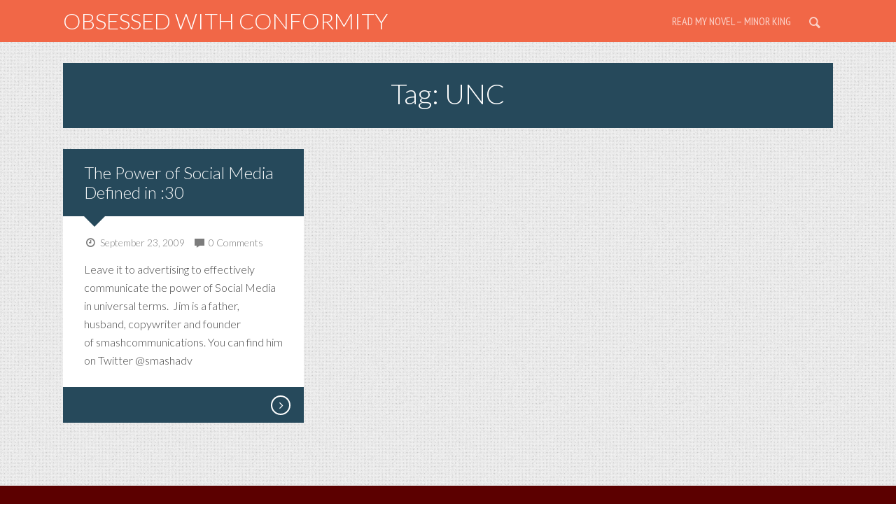

--- FILE ---
content_type: text/html; charset=UTF-8
request_url: https://www.obsessedwithconformity.com/tag/unc/
body_size: 11358
content:
<!DOCTYPE html>

<!--[if lt IE 7]> <html class="no-js lt-ie9 lt-ie8 lt-ie7" lang="en"> <![endif]-->
<!--[if IE 7]>    <html class="no-js lt-ie9 lt-ie8" lang="en"> <![endif]-->
<!--[if IE 8]>    <html class="no-js lt-ie9" lang="en"> <![endif]-->
<!--[if IE 9]>    <html class="no-js ie9" lang="en"> <![endif]-->
<!--[if gt IE 8]><!--> <html class="no-js" lang="en-US"> <!--<![endif]-->

<!-- BEGIN head -->
<head>
  
  <!-- Meta Tags -->
  <meta http-equiv="Content-Type" content="text/html; charset=UTF-8" />
  <meta name="viewport" content="width=device-width, initial-scale=1.0">
  
  <!-- Title -->
  <title>UNC Archives | obsessed with conformity</title>
	
<!-- Favicons -->
	<link rel="shortcut icon" href="https://www.obsessedwithconformity.com/wp-content/uploads/favicon.png" type="image/x-icon" />

	<link rel="apple-touch-icon" href="https://www.obsessedwithconformity.com/wp-content/uploads/OC_icon_touch.png" />

	<meta name="msapplication-TileColor" content="#ffffff">
	<meta name="msapplication-TileImage" content="https://www.obsessedwithconformity.com/wp-content/uploads/OC_icon_metro.png" />


<!-- Include Fonts -->
<link href="https://fonts.googleapis.com/css?family=Lato:300,400,700,300italic,400italic,700italic" rel='stylesheet' type='text/css'>
<link href="https://fonts.googleapis.com/css?family=PT+Sans+Narrow" rel='stylesheet' type='text/css'>

<meta name='robots' content='index, follow, max-image-preview:large, max-snippet:-1, max-video-preview:-1' />

	<!-- This site is optimized with the Yoast SEO plugin v26.7 - https://yoast.com/wordpress/plugins/seo/ -->
	<link rel="canonical" href="https://www.obsessedwithconformity.com/tag/unc/" />
	<meta property="og:locale" content="en_US" />
	<meta property="og:type" content="article" />
	<meta property="og:title" content="UNC Archives | obsessed with conformity" />
	<meta property="og:url" content="https://www.obsessedwithconformity.com/tag/unc/" />
	<meta property="og:site_name" content="obsessed with conformity" />
	<meta name="twitter:card" content="summary_large_image" />
	<script type="application/ld+json" class="yoast-schema-graph">{"@context":"https://schema.org","@graph":[{"@type":"CollectionPage","@id":"https://www.obsessedwithconformity.com/tag/unc/","url":"https://www.obsessedwithconformity.com/tag/unc/","name":"UNC Archives | obsessed with conformity","isPartOf":{"@id":"https://www.obsessedwithconformity.com/#website"},"breadcrumb":{"@id":"https://www.obsessedwithconformity.com/tag/unc/#breadcrumb"},"inLanguage":"en-US"},{"@type":"BreadcrumbList","@id":"https://www.obsessedwithconformity.com/tag/unc/#breadcrumb","itemListElement":[{"@type":"ListItem","position":1,"name":"Home","item":"https://www.obsessedwithconformity.com/"},{"@type":"ListItem","position":2,"name":"UNC"}]},{"@type":"WebSite","@id":"https://www.obsessedwithconformity.com/#website","url":"https://www.obsessedwithconformity.com/","name":"obsessed with conformity","description":"let&#039;s all stay on topic, shall we?","potentialAction":[{"@type":"SearchAction","target":{"@type":"EntryPoint","urlTemplate":"https://www.obsessedwithconformity.com/?s={search_term_string}"},"query-input":{"@type":"PropertyValueSpecification","valueRequired":true,"valueName":"search_term_string"}}],"inLanguage":"en-US"}]}</script>
	<!-- / Yoast SEO plugin. -->


<link rel="alternate" type="application/rss+xml" title="obsessed with conformity &raquo; Feed" href="https://www.obsessedwithconformity.com/feed/" />
<link rel="alternate" type="application/rss+xml" title="obsessed with conformity &raquo; Comments Feed" href="https://www.obsessedwithconformity.com/comments/feed/" />
<link rel="alternate" type="application/rss+xml" title="obsessed with conformity &raquo; UNC Tag Feed" href="https://www.obsessedwithconformity.com/tag/unc/feed/" />
<style id='wp-img-auto-sizes-contain-inline-css' type='text/css'>
img:is([sizes=auto i],[sizes^="auto," i]){contain-intrinsic-size:3000px 1500px}
/*# sourceURL=wp-img-auto-sizes-contain-inline-css */
</style>
<style id='wp-emoji-styles-inline-css' type='text/css'>

	img.wp-smiley, img.emoji {
		display: inline !important;
		border: none !important;
		box-shadow: none !important;
		height: 1em !important;
		width: 1em !important;
		margin: 0 0.07em !important;
		vertical-align: -0.1em !important;
		background: none !important;
		padding: 0 !important;
	}
/*# sourceURL=wp-emoji-styles-inline-css */
</style>
<style id='wp-block-library-inline-css' type='text/css'>
:root{--wp-block-synced-color:#7a00df;--wp-block-synced-color--rgb:122,0,223;--wp-bound-block-color:var(--wp-block-synced-color);--wp-editor-canvas-background:#ddd;--wp-admin-theme-color:#007cba;--wp-admin-theme-color--rgb:0,124,186;--wp-admin-theme-color-darker-10:#006ba1;--wp-admin-theme-color-darker-10--rgb:0,107,160.5;--wp-admin-theme-color-darker-20:#005a87;--wp-admin-theme-color-darker-20--rgb:0,90,135;--wp-admin-border-width-focus:2px}@media (min-resolution:192dpi){:root{--wp-admin-border-width-focus:1.5px}}.wp-element-button{cursor:pointer}:root .has-very-light-gray-background-color{background-color:#eee}:root .has-very-dark-gray-background-color{background-color:#313131}:root .has-very-light-gray-color{color:#eee}:root .has-very-dark-gray-color{color:#313131}:root .has-vivid-green-cyan-to-vivid-cyan-blue-gradient-background{background:linear-gradient(135deg,#00d084,#0693e3)}:root .has-purple-crush-gradient-background{background:linear-gradient(135deg,#34e2e4,#4721fb 50%,#ab1dfe)}:root .has-hazy-dawn-gradient-background{background:linear-gradient(135deg,#faaca8,#dad0ec)}:root .has-subdued-olive-gradient-background{background:linear-gradient(135deg,#fafae1,#67a671)}:root .has-atomic-cream-gradient-background{background:linear-gradient(135deg,#fdd79a,#004a59)}:root .has-nightshade-gradient-background{background:linear-gradient(135deg,#330968,#31cdcf)}:root .has-midnight-gradient-background{background:linear-gradient(135deg,#020381,#2874fc)}:root{--wp--preset--font-size--normal:16px;--wp--preset--font-size--huge:42px}.has-regular-font-size{font-size:1em}.has-larger-font-size{font-size:2.625em}.has-normal-font-size{font-size:var(--wp--preset--font-size--normal)}.has-huge-font-size{font-size:var(--wp--preset--font-size--huge)}.has-text-align-center{text-align:center}.has-text-align-left{text-align:left}.has-text-align-right{text-align:right}.has-fit-text{white-space:nowrap!important}#end-resizable-editor-section{display:none}.aligncenter{clear:both}.items-justified-left{justify-content:flex-start}.items-justified-center{justify-content:center}.items-justified-right{justify-content:flex-end}.items-justified-space-between{justify-content:space-between}.screen-reader-text{border:0;clip-path:inset(50%);height:1px;margin:-1px;overflow:hidden;padding:0;position:absolute;width:1px;word-wrap:normal!important}.screen-reader-text:focus{background-color:#ddd;clip-path:none;color:#444;display:block;font-size:1em;height:auto;left:5px;line-height:normal;padding:15px 23px 14px;text-decoration:none;top:5px;width:auto;z-index:100000}html :where(.has-border-color){border-style:solid}html :where([style*=border-top-color]){border-top-style:solid}html :where([style*=border-right-color]){border-right-style:solid}html :where([style*=border-bottom-color]){border-bottom-style:solid}html :where([style*=border-left-color]){border-left-style:solid}html :where([style*=border-width]){border-style:solid}html :where([style*=border-top-width]){border-top-style:solid}html :where([style*=border-right-width]){border-right-style:solid}html :where([style*=border-bottom-width]){border-bottom-style:solid}html :where([style*=border-left-width]){border-left-style:solid}html :where(img[class*=wp-image-]){height:auto;max-width:100%}:where(figure){margin:0 0 1em}html :where(.is-position-sticky){--wp-admin--admin-bar--position-offset:var(--wp-admin--admin-bar--height,0px)}@media screen and (max-width:600px){html :where(.is-position-sticky){--wp-admin--admin-bar--position-offset:0px}}

/*# sourceURL=wp-block-library-inline-css */
</style><style id='global-styles-inline-css' type='text/css'>
:root{--wp--preset--aspect-ratio--square: 1;--wp--preset--aspect-ratio--4-3: 4/3;--wp--preset--aspect-ratio--3-4: 3/4;--wp--preset--aspect-ratio--3-2: 3/2;--wp--preset--aspect-ratio--2-3: 2/3;--wp--preset--aspect-ratio--16-9: 16/9;--wp--preset--aspect-ratio--9-16: 9/16;--wp--preset--color--black: #000000;--wp--preset--color--cyan-bluish-gray: #abb8c3;--wp--preset--color--white: #ffffff;--wp--preset--color--pale-pink: #f78da7;--wp--preset--color--vivid-red: #cf2e2e;--wp--preset--color--luminous-vivid-orange: #ff6900;--wp--preset--color--luminous-vivid-amber: #fcb900;--wp--preset--color--light-green-cyan: #7bdcb5;--wp--preset--color--vivid-green-cyan: #00d084;--wp--preset--color--pale-cyan-blue: #8ed1fc;--wp--preset--color--vivid-cyan-blue: #0693e3;--wp--preset--color--vivid-purple: #9b51e0;--wp--preset--gradient--vivid-cyan-blue-to-vivid-purple: linear-gradient(135deg,rgb(6,147,227) 0%,rgb(155,81,224) 100%);--wp--preset--gradient--light-green-cyan-to-vivid-green-cyan: linear-gradient(135deg,rgb(122,220,180) 0%,rgb(0,208,130) 100%);--wp--preset--gradient--luminous-vivid-amber-to-luminous-vivid-orange: linear-gradient(135deg,rgb(252,185,0) 0%,rgb(255,105,0) 100%);--wp--preset--gradient--luminous-vivid-orange-to-vivid-red: linear-gradient(135deg,rgb(255,105,0) 0%,rgb(207,46,46) 100%);--wp--preset--gradient--very-light-gray-to-cyan-bluish-gray: linear-gradient(135deg,rgb(238,238,238) 0%,rgb(169,184,195) 100%);--wp--preset--gradient--cool-to-warm-spectrum: linear-gradient(135deg,rgb(74,234,220) 0%,rgb(151,120,209) 20%,rgb(207,42,186) 40%,rgb(238,44,130) 60%,rgb(251,105,98) 80%,rgb(254,248,76) 100%);--wp--preset--gradient--blush-light-purple: linear-gradient(135deg,rgb(255,206,236) 0%,rgb(152,150,240) 100%);--wp--preset--gradient--blush-bordeaux: linear-gradient(135deg,rgb(254,205,165) 0%,rgb(254,45,45) 50%,rgb(107,0,62) 100%);--wp--preset--gradient--luminous-dusk: linear-gradient(135deg,rgb(255,203,112) 0%,rgb(199,81,192) 50%,rgb(65,88,208) 100%);--wp--preset--gradient--pale-ocean: linear-gradient(135deg,rgb(255,245,203) 0%,rgb(182,227,212) 50%,rgb(51,167,181) 100%);--wp--preset--gradient--electric-grass: linear-gradient(135deg,rgb(202,248,128) 0%,rgb(113,206,126) 100%);--wp--preset--gradient--midnight: linear-gradient(135deg,rgb(2,3,129) 0%,rgb(40,116,252) 100%);--wp--preset--font-size--small: 13px;--wp--preset--font-size--medium: 20px;--wp--preset--font-size--large: 36px;--wp--preset--font-size--x-large: 42px;--wp--preset--spacing--20: 0.44rem;--wp--preset--spacing--30: 0.67rem;--wp--preset--spacing--40: 1rem;--wp--preset--spacing--50: 1.5rem;--wp--preset--spacing--60: 2.25rem;--wp--preset--spacing--70: 3.38rem;--wp--preset--spacing--80: 5.06rem;--wp--preset--shadow--natural: 6px 6px 9px rgba(0, 0, 0, 0.2);--wp--preset--shadow--deep: 12px 12px 50px rgba(0, 0, 0, 0.4);--wp--preset--shadow--sharp: 6px 6px 0px rgba(0, 0, 0, 0.2);--wp--preset--shadow--outlined: 6px 6px 0px -3px rgb(255, 255, 255), 6px 6px rgb(0, 0, 0);--wp--preset--shadow--crisp: 6px 6px 0px rgb(0, 0, 0);}:where(.is-layout-flex){gap: 0.5em;}:where(.is-layout-grid){gap: 0.5em;}body .is-layout-flex{display: flex;}.is-layout-flex{flex-wrap: wrap;align-items: center;}.is-layout-flex > :is(*, div){margin: 0;}body .is-layout-grid{display: grid;}.is-layout-grid > :is(*, div){margin: 0;}:where(.wp-block-columns.is-layout-flex){gap: 2em;}:where(.wp-block-columns.is-layout-grid){gap: 2em;}:where(.wp-block-post-template.is-layout-flex){gap: 1.25em;}:where(.wp-block-post-template.is-layout-grid){gap: 1.25em;}.has-black-color{color: var(--wp--preset--color--black) !important;}.has-cyan-bluish-gray-color{color: var(--wp--preset--color--cyan-bluish-gray) !important;}.has-white-color{color: var(--wp--preset--color--white) !important;}.has-pale-pink-color{color: var(--wp--preset--color--pale-pink) !important;}.has-vivid-red-color{color: var(--wp--preset--color--vivid-red) !important;}.has-luminous-vivid-orange-color{color: var(--wp--preset--color--luminous-vivid-orange) !important;}.has-luminous-vivid-amber-color{color: var(--wp--preset--color--luminous-vivid-amber) !important;}.has-light-green-cyan-color{color: var(--wp--preset--color--light-green-cyan) !important;}.has-vivid-green-cyan-color{color: var(--wp--preset--color--vivid-green-cyan) !important;}.has-pale-cyan-blue-color{color: var(--wp--preset--color--pale-cyan-blue) !important;}.has-vivid-cyan-blue-color{color: var(--wp--preset--color--vivid-cyan-blue) !important;}.has-vivid-purple-color{color: var(--wp--preset--color--vivid-purple) !important;}.has-black-background-color{background-color: var(--wp--preset--color--black) !important;}.has-cyan-bluish-gray-background-color{background-color: var(--wp--preset--color--cyan-bluish-gray) !important;}.has-white-background-color{background-color: var(--wp--preset--color--white) !important;}.has-pale-pink-background-color{background-color: var(--wp--preset--color--pale-pink) !important;}.has-vivid-red-background-color{background-color: var(--wp--preset--color--vivid-red) !important;}.has-luminous-vivid-orange-background-color{background-color: var(--wp--preset--color--luminous-vivid-orange) !important;}.has-luminous-vivid-amber-background-color{background-color: var(--wp--preset--color--luminous-vivid-amber) !important;}.has-light-green-cyan-background-color{background-color: var(--wp--preset--color--light-green-cyan) !important;}.has-vivid-green-cyan-background-color{background-color: var(--wp--preset--color--vivid-green-cyan) !important;}.has-pale-cyan-blue-background-color{background-color: var(--wp--preset--color--pale-cyan-blue) !important;}.has-vivid-cyan-blue-background-color{background-color: var(--wp--preset--color--vivid-cyan-blue) !important;}.has-vivid-purple-background-color{background-color: var(--wp--preset--color--vivid-purple) !important;}.has-black-border-color{border-color: var(--wp--preset--color--black) !important;}.has-cyan-bluish-gray-border-color{border-color: var(--wp--preset--color--cyan-bluish-gray) !important;}.has-white-border-color{border-color: var(--wp--preset--color--white) !important;}.has-pale-pink-border-color{border-color: var(--wp--preset--color--pale-pink) !important;}.has-vivid-red-border-color{border-color: var(--wp--preset--color--vivid-red) !important;}.has-luminous-vivid-orange-border-color{border-color: var(--wp--preset--color--luminous-vivid-orange) !important;}.has-luminous-vivid-amber-border-color{border-color: var(--wp--preset--color--luminous-vivid-amber) !important;}.has-light-green-cyan-border-color{border-color: var(--wp--preset--color--light-green-cyan) !important;}.has-vivid-green-cyan-border-color{border-color: var(--wp--preset--color--vivid-green-cyan) !important;}.has-pale-cyan-blue-border-color{border-color: var(--wp--preset--color--pale-cyan-blue) !important;}.has-vivid-cyan-blue-border-color{border-color: var(--wp--preset--color--vivid-cyan-blue) !important;}.has-vivid-purple-border-color{border-color: var(--wp--preset--color--vivid-purple) !important;}.has-vivid-cyan-blue-to-vivid-purple-gradient-background{background: var(--wp--preset--gradient--vivid-cyan-blue-to-vivid-purple) !important;}.has-light-green-cyan-to-vivid-green-cyan-gradient-background{background: var(--wp--preset--gradient--light-green-cyan-to-vivid-green-cyan) !important;}.has-luminous-vivid-amber-to-luminous-vivid-orange-gradient-background{background: var(--wp--preset--gradient--luminous-vivid-amber-to-luminous-vivid-orange) !important;}.has-luminous-vivid-orange-to-vivid-red-gradient-background{background: var(--wp--preset--gradient--luminous-vivid-orange-to-vivid-red) !important;}.has-very-light-gray-to-cyan-bluish-gray-gradient-background{background: var(--wp--preset--gradient--very-light-gray-to-cyan-bluish-gray) !important;}.has-cool-to-warm-spectrum-gradient-background{background: var(--wp--preset--gradient--cool-to-warm-spectrum) !important;}.has-blush-light-purple-gradient-background{background: var(--wp--preset--gradient--blush-light-purple) !important;}.has-blush-bordeaux-gradient-background{background: var(--wp--preset--gradient--blush-bordeaux) !important;}.has-luminous-dusk-gradient-background{background: var(--wp--preset--gradient--luminous-dusk) !important;}.has-pale-ocean-gradient-background{background: var(--wp--preset--gradient--pale-ocean) !important;}.has-electric-grass-gradient-background{background: var(--wp--preset--gradient--electric-grass) !important;}.has-midnight-gradient-background{background: var(--wp--preset--gradient--midnight) !important;}.has-small-font-size{font-size: var(--wp--preset--font-size--small) !important;}.has-medium-font-size{font-size: var(--wp--preset--font-size--medium) !important;}.has-large-font-size{font-size: var(--wp--preset--font-size--large) !important;}.has-x-large-font-size{font-size: var(--wp--preset--font-size--x-large) !important;}
/*# sourceURL=global-styles-inline-css */
</style>

<style id='classic-theme-styles-inline-css' type='text/css'>
/*! This file is auto-generated */
.wp-block-button__link{color:#fff;background-color:#32373c;border-radius:9999px;box-shadow:none;text-decoration:none;padding:calc(.667em + 2px) calc(1.333em + 2px);font-size:1.125em}.wp-block-file__button{background:#32373c;color:#fff;text-decoration:none}
/*# sourceURL=/wp-includes/css/classic-themes.min.css */
</style>
<link rel='stylesheet' id='mc4wp-form-basic-css' href='https://www.obsessedwithconformity.com/wp-content/plugins/mailchimp-for-wp/assets/css/form-basic.css?ver=4.10.9' type='text/css' media='all' />
<link rel='stylesheet' id='obsessed-css' href='https://www.obsessedwithconformity.com/wp-content/themes/obsessed/style.css?ver=6.9' type='text/css' media='all' />
<link rel='stylesheet' id='style-css' href='https://www.obsessedwithconformity.com/wp-content/themes/safarica/style.css?ver=1.6.1' type='text/css' media='screen' />
<link rel='stylesheet' id='sfr_reset-css' href='https://www.obsessedwithconformity.com/wp-content/themes/safarica/css/reset.css?ver=1.6.1' type='text/css' media='screen' />
<link rel='stylesheet' id='sfr_grid-css' href='https://www.obsessedwithconformity.com/wp-content/themes/safarica/css/grid.css?ver=1.6.1' type='text/css' media='screen' />
<link rel='stylesheet' id='sfr_main-css' href='https://www.obsessedwithconformity.com/wp-content/themes/safarica/css/main.css?ver=1.6.1' type='text/css' media='screen' />
<link rel='stylesheet' id='sfr_style-css' href='https://www.obsessedwithconformity.com/wp-content/themes/safarica/css/style.css?ver=1.6.1' type='text/css' media='screen' />
<style id='sfr_style-inline-css' type='text/css'>
.admin-bar.sfr_fixed #header{top: 32px;}body,.entry-content p,input {font-family: 'Lato', sans-serif;font-weight: 300;}.nav-menu li a,.dl-menuwrapper li a{font-family: 'PT Sans Narrow', sans-serif;font-weight: 400;}h1,h2,h3,h4,h5,h6,.button,.sub-title,.template-title,.site-title,.wpcf7-submit,.boxed-quote,#sidebar .sfr_posts_widget ul.colored_widget li a span, #footer .sfr_posts_widget ul.colored_widget li a span{font-family: 'Lato', sans-serif;font-weight: 300;}body{background-color: #ffffff;background-image: url(https://www.obsessedwithconformity.com/wp-content/uploads/squairy_light.png);background-repeat: repeatcolor: #444444;}#navigation{ height: 60px;}#navigation .nav-menu > li > a{ padding: 20px 0;}#navigation .sfr-search-action{padding: 18px 10px;}#navigation .sfr-search-wrapper,#navigation .site-title{padding: 5px 0;}body.sfr_fixed.admin-bar{padding-top: 90px;}body.sfr_fixed{padding-top: 90px;}#navigation .site-title .has-logo{top: 0px;left: 0px;}.introduction-meta,.template-title {color: #ffffff;background: #26495b;}a {color: #c11515; }a:hover,a:active {color: #f2c100; }.navigation-container,.header-wide {background: #f16747;}.nav-menu li a,.site-title-home *,.site-title a:hover{color: #ffffff;}.nav-menu li ul li a{color: rgba(241,103,71,0.7);}.nav-menu li ul li a:hover{color: #f16747;}.selectnav{color: #f16747;}.sfr-social-wrapper a:hover{color: #f16747;}.navigation-container .sfr-search-button a:hover,.navigation-container .sfr-social-button a:hover{background: #ffffff;color: #f16747;}.nav-menu > li > a,.navigation-container .sfr-search-button a{color:rgba(255,255,255,0.7);}.nav-menu > .current-menu-item,.nav-menu > .current_page_item,.nav-menu > li:hover{background: rgba(255,255,255,0.3);color: #ffffff;}.nav-menu > .current-menu-item > a,.nav-menu > .current_page_item > a,.nav-menu > li:hover > a{color: #ffffff;}#navigation .sub-menu{background-color:#ffffff;}#navigation .sub-menu:after{border-top-color:rgba(241,103,71,0.7);}#magic-line{background-color:#ffffff;}.comment-meta-data .author,.comment-reply-link,dt{color: #444444;}.entry-content,.author-box,.comments_main,.sub-title,.content-box,#post-nav,.bg-box{background: #ffffff;color: #444444;}.entry-meta-data{color: #444444;}.entry-meta-data,.entry-main{background: #ffffff;}.inside-box,#content .post .entry-meta-data a,#content .page .entry-meta-data a,#content .type-attachment .entry-meta-data a{color: rgba(68,68,68,0.7);}.dropcap2{background: #444444;color: #ffffff;}#sidebar .widget,.widget_calendar table thead th{background: #ffffff;color: #26495b;}.widget_calendar table caption,.widget_calendar #today{background: rgba(241,103,71,0.1);color: #f16747;}#sidebar .widget_search input{border: 1px solid rgba(38,73,91,0.3);color: #26495b;}#sidebar .widget-title{background: #f16747;color: #ffffff;}#sidebar .widget a{color: #c11515;}#sidebar .widget a:hover{color: #f2c100;}#sidebar .widget .tagcloud a{background: #f16747;color: #ffffff;}#sidebar .widget .tagcloud a:hover{background: #f2c100;color: #c11515;}#sidebar .widget_categories ul li:before,#sidebar .widget_archive ul li:before,#sidebar .widget_nav_menu ul li:before,#sidebar .widget_pages ul li:before{color:#c11515;}table th,table td,dl,blockquote,q{border-color: rgba(38,73,91,0.1);;}#footer{background: #5c0000;color: #ffffff;}#footer .copy-area{background: rgba(255,255,255,0.2); }#footer ul.flickr a {border: 1px solid rgba(255,255,255,0.2);}.footer-area .widget-title{border-color: #ffffff}.footer-area .widget-title:after{border-top-color: #5c0000;}.footer-area .widget-title:before{border-top-color: #ffffff;}ul.flickr a {border: 1px solid rgba(38,73,91,0.2);}ul.flickr a:hover{border: 1px solid #26495b;}.footer-area a,.copy-area a{color: #fff200}.footer-area a:hover,.copy-area a:hover{color: #ffffff}.sfr_pagination,#sfr_more_posts,.sfr_share,#sfr_slider,#caru_wrapper{background: #ffffff;}.flex-direction-nav li a,.flex-control-nav li a{background-color: #ffffff;color: #26495b;}#sidebar .flex-direction-nav li a{background:transparent;color: rgba(255,255,255,0.7); }#sidebar .flex-direction-nav li a:hover{background:transparent;color: #ffffff; }.sfr_pagination .page-numbers,#sfr_more_posts a,#sfr_more_posts a.button_loader,#sfr_more_posts a.button_loader:hover{background-color: #ffffff;color: #26495b;}.flex-direction-nav li a:hover{background-color: #26495b;color: #ffffff;}.sfr_pagination .page-numbers:hover,.sfr_pagination .page-numbers.current,#sfr_more_posts a:hover{background-color: #26495b;color: #ffffff;}.hr,.comment-meta{background: rgba(68,68,68,0.2); }.comment-holder{background: rgba(68,68,68,0.05);}.slider-area-3 .introduction-meta:after{border-top-color: #26495b;}.slider-area-4 .introduction-meta:after{border-bottom-color: #26495b;}input[type=text], input[type=password], input[type=email], input[type=search], input[type=tel], input[type=file],textarea{border:1px solid rgba(68,68,68,0.3);color: #444444;}.sfr-search-wrapper .search_header input,.sfr-search-wrapperinput[type=text]{color:#ffffff;}.sfr-search-wrapper .search_header input::-webkit-input-placeholder { color:#ffffff; }.sfr-search-wrapper .search_header input::-moz-placeholder { color:#ffffff; } .sfr-search-wrapper .search_header input:-ms-input-placeholder { color:#ffffff; }.sfr-search-wrapper .search_header input:-moz-placeholder {color:#ffffff; }.list-el li{background: rgba(68,68,68,0.05);color: #444444;}.list-el li:after{border-left-color: #444444;}.list2 a:before{border: .3em solid #ffffff;}.entry-title,.entry-title a,.entry-footer a,.post-icon span,ul.tags li.icon-tag,.boxed-quote,.list-el li:before,.list3.list-el li:before,.wp-caption,.entry-footer .read-more{color: #ffffff;}.entry-meta,.entry-footer,.boxed-quote,.list-el li:before,.list3.list-el li:before,.wp-caption {background: #26495b;}.boxed-quote.arrow-up:after{border-bottom-color: #26495b;}.boxed-quote.arrow-right:after,.boxed-title:after{border-left-color: #26495b;}.boxed-quote.arrow-down:after,.arr-down .entry-title:after{border-top-color: #26495b;}.boxed-quote.arrow-left:after{border-right-color: #26495b;}.arr-up .entry-title:after{border-bottom-color: #26495b;}.entry-footer .read-more:hover,.entry-footer .tags a:hover{background: #ffffff;color: #26495b;}.entry-footer .sfr-icon-effect:hover .sfr-icon {box-shadow: 0 0 0 3px #ffffff, 0 0 0 1px #26495b inset;}.entry-footer .sfr-icon-effect .sfr-icon {box-shadow: 0 0 0 2px #ffffff;}#submit,.button,.button:hover,.comment-reply-link:hover,#cancel-comment-reply-link{background: #26495b;color: #ffffff;}.comment .comment-holder{border-left: 2px solid #26495b;}.featured_overlay{background-color: rgba(38,73,91,0.7);}.featured_overlay span{color: #ffffff}.boxed-quote,.advanced-caption-1,.list-el li:before,.list3.list-el li:before,.button,.wp-caption{color: #ffffff;background:#26495b;}.boxed-quote.arrow-up:after{border-bottom-color: #26495b;}.boxed-quote.arrow-right:after{border-left-color: #26495b;}.boxed-quote.arrow-down:after{border-top-color: #26495b;}.boxed-quote.arrow-left:after{border-right-color: #26495b;}@media only screen and (min-width:768px) and (max-width:996px){ #navigation .selectnav{margin: 14px 0;}}@media only screen and (max-width: 767px) and (min-width: 480px){#navigation .selectnav{margin: 14px 0;}}.site-title{text-transform: uppercase;}.sfr-top-menu li a{text-transform: uppercase;}.widget-title{text-transform: uppercase;}
/*# sourceURL=sfr_style-inline-css */
</style>
<link rel='stylesheet' id='sfr_fonts-css' href='https://www.obsessedwithconformity.com/wp-content/themes/safarica/css/fontello.css?ver=1.6.1' type='text/css' media='screen' />
<link rel='stylesheet' id='sfr_media_queries-css' href='https://www.obsessedwithconformity.com/wp-content/themes/safarica/css/sfr_media_queries.css?ver=1.6.1' type='text/css' media='screen' />
<script type="text/javascript" src="https://www.obsessedwithconformity.com/wp-includes/js/jquery/jquery.min.js?ver=3.7.1" id="jquery-core-js"></script>
<script type="text/javascript" src="https://www.obsessedwithconformity.com/wp-includes/js/jquery/jquery-migrate.min.js?ver=3.4.1" id="jquery-migrate-js"></script>
<script type="text/javascript" src="https://www.obsessedwithconformity.com/wp-content/themes/safarica/js/imagesloaded.pkgd.min.js?ver=1.6.1" id="sfr_images_loaded-js"></script>
<script type="text/javascript" src="https://www.obsessedwithconformity.com/wp-content/themes/safarica/js/jquery.flexslider-min.js?ver=1.6.1" id="sfr_slider-js"></script>
<script type="text/javascript" src="https://www.obsessedwithconformity.com/wp-content/themes/safarica/js/masonry.pkgd.min.js?ver=1.6.1" id="sfr_masonry-js"></script>
<script type="text/javascript" src="https://www.obsessedwithconformity.com/wp-content/themes/safarica/js/selectnav.min.js?ver=1.6.1" id="sfr_selectnav-js"></script>
<script type="text/javascript" src="https://www.obsessedwithconformity.com/wp-content/themes/safarica/js/jquery.fitvids.js?ver=1.6.1" id="sfr_fitvid-js"></script>
<script type="text/javascript" src="https://www.obsessedwithconformity.com/wp-content/themes/safarica/js/jquery.carouFredSel-6.2.0-packed.js?ver=1.6.1" id="sfr_caru_slider-js"></script>
<link rel="https://api.w.org/" href="https://www.obsessedwithconformity.com/wp-json/" /><link rel="alternate" title="JSON" type="application/json" href="https://www.obsessedwithconformity.com/wp-json/wp/v2/tags/107" /><link rel="EditURI" type="application/rsd+xml" title="RSD" href="https://www.obsessedwithconformity.com/xmlrpc.php?rsd" />
<style>.mc4wp-checkbox-wp-comment-form{clear:both;width:auto;display:block;position:static}.mc4wp-checkbox-wp-comment-form input{float:none;vertical-align:middle;-webkit-appearance:checkbox;width:auto;max-width:21px;margin:0 6px 0 0;padding:0;position:static;display:inline-block!important}.mc4wp-checkbox-wp-comment-form label{float:none;cursor:pointer;width:auto;margin:0 0 16px;display:block;position:static}</style><!-- Clicky Web Analytics - https://clicky.com, WordPress Plugin by Yoast - https://yoast.com/wordpress/plugins/clicky/ --><script type='text/javascript'>
	function clicky_gc(name) {
		var ca = document.cookie.split(';');
		for (var i in ca) {
			if (ca[i].indexOf(name + '=') != -1) {
				return decodeURIComponent(ca[i].split('=')[1]);
			}
		}
		return '';
	}
	var username_check = clicky_gc('"comment_author_8e8a842daf1f324b5a0fca50abae6a12"');
	if (username_check) var clicky_custom_session = {username: username_check};
</script>
<script>
	
	var clicky_site_ids = clicky_site_ids || [];
	clicky_site_ids.push("100832593");
</script>
<script async src="//static.getclicky.com/js"></script>		<style type="text/css" id="wp-custom-css">
			/*
Welcome to Custom CSS!

CSS (Cascading Style Sheets) is a kind of code that tells the browser how
to render a web page. You may delete these comments and get started with
your customizations.

By default, your stylesheet will be loaded after the theme stylesheets,
which means that your rules can take precedence and override the theme CSS
rules. Just write here what you want to change, you don't need to copy all
your theme's stylesheet content.
*/
/* Quickie Video Fix */
.entry-content iframe {
	margin-right: 20px;
}

.comment .comment-wrap {
	overflow: hidden;
}

/* Quickie Video Fix */		</style>
		</head>
<!-- END head -->


<body class="archive tag tag-unc tag-107 wp-theme-safarica wp-child-theme-obsessed">


<!-- BEGIN HEADER -->

<div id="header" class="header-content header-wide header-thin">
		
		<div id="navigation" class="navigation-container">
			
		<div class="site-title-home">
									
						
				<span class="site-title">
					<a href="https://www.obsessedwithconformity.com/" title="obsessed with conformity" rel="home">obsessed with conformity</a>
				</span>
				
						
		</div>
		
					<div class="sfr-search-button">
                <a href="#" class="sfr-search-action"><i class="icon-search"></i><i class="icon-cancel sfr_hidden"></i></a>
      </div>
        	<div id="sfr-menu" class="nav-menu-content">    	
	
		<ul id="sfr_main_nav" class="nav-menu sfr-top-menu"><li id="menu-item-2755" class="menu-item menu-item-type-custom menu-item-object-custom menu-item-2755"><a href="https://www.obsessedwithconformity.com/minor-king/">Read My Novel &#8211; Minor King</a></li>
</ul>
		</div>
					<div class="sfr-search-wrapper">
				
				<form class="search_header" action="https://www.obsessedwithconformity.com/" method="get">
	<input name="s" size="20" type="text" value="Type & hit enter to search..." onfocus="(this.value == 'Type & hit enter to search...') && (this.value = '')" onblur="(this.value == '') && (this.value = 'Type & hit enter to search...')" placeholder="Type & hit enter to search..." />
</form>				
			</div>
							
		</div><!-- #navigation -->
					
</div>
<!-- END HEADER -->
<div class="clear"></div>

<div class="container clear">
<div class="clear"></div>
	<div class="template-title"><h1>Tag: UNC</h1></div>

<div class="clear"></div></div>

<div class="clear"></div>

<div id="main_container" class="container clear">	
	
<!-- BEGIN MAIN -->
<div id="main" class="section row">  
<div class="section row">
	
		
	
  	
<!-- BEGIN CONTENT -->	
<div id="content" class="col full-col col-common">

<div id="sfr_msn_3">

	
<div id="post-186" class="sfr_msn_col_3 post-186 post type-post status-publish format-standard hentry category-random tag-advertising tag-social-media tag-unc">

	<div class="entry-main">
 
	<div class="entry-header  ">
	
			
	<div class="entry-meta arr-down">					
		<h2 class="entry-title"><a href="https://www.obsessedwithconformity.com/186/power/" title="The Power of Social Media Defined in :30">The Power of Social Media Defined in :30</a></h2>		
	</div>
	
		
		
		
 
 			
 	
			
	<div class="clear"></div>
		
				
	</div>
		
	<div class="clear"></div>
	
	
		<div class="entry-meta-data">	
				
			<div class="inside-box">
			<ul>
						<li><span class="icon-clock"></span>
				September 23, 2009			</li>
				
				
						
						
							<li><span class="icon-comment"></span>
					<a href="https://www.obsessedwithconformity.com/186/power/#respond">0 Comments</a>				</li>			
						</ul>
				
			</div>
							
		</div>	
	<div class="clear"></div>
	
			
		
			<div class="entry-content">
			
			<p>Leave it to advertising to effectively communicate the power of Social Media in universal terms.&#0160; Jim is a father, husband, copywriter and founder of&#0160;smashcommunications. You can find him on Twitter&#0160;@smashadv</p>
			
		</div><!-- .entry-content -->
		
		
		
		<div class="entry-footer">
			
				
			
							<a href="https://www.obsessedwithconformity.com/186/power/" title="The Power of Social Media Defined in :30" class="read-more sfr-icon-effect"><span class="sfr-icon icon-angle-right"></span></a>
							
			
		</div>
	
		
		
	</div>
	
<div class="clear"></div>		
		
</div>




</div>

<div class="clear"></div>


</div>
<!-- END CONTENT -->  
  	  
</div>
  
</div>
<!-- END MAIN -->

</div>
<!-- END MAIN CONTAINER -->

<!-- BEGIN FOOTER -->
<div id="footer" class="clear footer-wide">
	

	<div class="footer-area">

		<div id="media_image-2" class="widget widget_media_image col one-third mobile-twelve mobile-no-margin"><h4 class="widget-title">My novel &#8211; Minor King</h4><a href="https://www.obsessedwithconformity.com/minor-king/"><img width="650" height="556" src="https://www.obsessedwithconformity.com/wp-content/uploads/MK_mockup2.jpg" class="image wp-image-2756 alignleft attachment-full size-full" alt="Click here to learn about Minor King" style="max-width: 100%; height: auto;" title="Click here to learn about Minor King" decoding="async" loading="lazy" srcset="https://www.obsessedwithconformity.com/wp-content/uploads/MK_mockup2.jpg 650w, https://www.obsessedwithconformity.com/wp-content/uploads/MK_mockup2-300x257.jpg 300w, https://www.obsessedwithconformity.com/wp-content/uploads/MK_mockup2-534x457.jpg 534w, https://www.obsessedwithconformity.com/wp-content/uploads/MK_mockup2-344x294.jpg 344w" sizes="auto, (max-width: 650px) 100vw, 650px" /></a></div>
		<div id="recent-posts-2" class="widget widget_recent_entries col one-third mobile-twelve mobile-no-margin">
		<h4 class="widget-title">Recent Posts</h4>
		<ul>
											<li>
					<a href="https://www.obsessedwithconformity.com/4872/death-by-grammar/">Death by Grammar</a>
									</li>
											<li>
					<a href="https://www.obsessedwithconformity.com/4856/ode-to-sammy-davis-jr/">Ode to Sammy Davis Jr.</a>
									</li>
											<li>
					<a href="https://www.obsessedwithconformity.com/4846/flesh/">Flesh</a>
									</li>
											<li>
					<a href="https://www.obsessedwithconformity.com/4839/barbie-is-all-that/">Barbie is All That</a>
									</li>
											<li>
					<a href="https://www.obsessedwithconformity.com/4823/goodbye-good-girl/">Goodbye, Good Girl</a>
									</li>
					</ul>

		</div>		
	<div class="clear"></div>

	</div>
	


	<div class="copy-area">
		<div class="copy-area-inside">
			
			<div class="left">
				<p>Copyright © <a title="Jim" href="https://www.quicklikemongoose.com" target="_blank" rel="noopener">Jim Mitchem</a>.  Hosted by <a title="Command Partners" href="http://commandpartners.com/" target="_blank" rel="noopener">Command Partners</a>.</p>
			</div>
			
				
		<div class="clear"></div>
		</div>

	</div>


</div>
<!-- END FOOTER -->

<!-- Include Custom Post Colors -->
<div id="sfr_post_colors">

</div>


<!-- BEGIN Google Analytics Tracking Code -->
<script type="text/javascript">

  var _gaq = _gaq || [];
  _gaq.push(['_setAccount', 'UA-23639553-1']);
  _gaq.push(['_trackPageview']);

  (function() {
    var ga = document.createElement('script'); ga.type = 'text/javascript'; ga.async = true;
    ga.src = ('https:' == document.location.protocol ? 'https://ssl' : 'http://www') + '.google-analytics.com/ga.js';
    var s = document.getElementsByTagName('script')[0]; s.parentNode.insertBefore(ga, s);
  })();

</script>
<script src="//static.getclicky.com/js" type="text/javascript"></script>
<script type="text/javascript">try{ clicky.init(66431558); }catch(e){}</script>
<noscript><p><img alt="Clicky" width="1" height="1" src="//in.getclicky.com/66431558ns.gif" /></p></noscript><!-- END Google Analytics Tracking Code -->

<script type="speculationrules">
{"prefetch":[{"source":"document","where":{"and":[{"href_matches":"/*"},{"not":{"href_matches":["/wp-*.php","/wp-admin/*","/wp-content/uploads/*","/wp-content/*","/wp-content/plugins/*","/wp-content/themes/obsessed/*","/wp-content/themes/safarica/*","/*\\?(.+)"]}},{"not":{"selector_matches":"a[rel~=\"nofollow\"]"}},{"not":{"selector_matches":".no-prefetch, .no-prefetch a"}}]},"eagerness":"conservative"}]}
</script>
<script async>(function(s,u,m,o,j,v){j=u.createElement(m);v=u.getElementsByTagName(m)[0];j.async=1;j.src=o;j.dataset.sumoSiteId='e5caf18724a4b983df7f671841dcd71b53b2da292207d33f9c0c700ef4ddd3b1';j.dataset.sumoPlatform='wordpress';v.parentNode.insertBefore(j,v)})(window,document,'script','//load.sumome.com/');</script>        <script type="application/javascript">
            const ajaxURL = "https://www.obsessedwithconformity.com/wp-admin/admin-ajax.php";

            function sumo_add_woocommerce_coupon(code) {
                jQuery.post(ajaxURL, {
                    action: 'sumo_add_woocommerce_coupon',
                    code: code,
                });
            }

            function sumo_remove_woocommerce_coupon(code) {
                jQuery.post(ajaxURL, {
                    action: 'sumo_remove_woocommerce_coupon',
                    code: code,
                });
            }

            function sumo_get_woocommerce_cart_subtotal(callback) {
                jQuery.ajax({
                    method: 'POST',
                    url: ajaxURL,
                    dataType: 'html',
                    data: {
                        action: 'sumo_get_woocommerce_cart_subtotal',
                    },
                    success: function (subtotal) {
                        return callback(null, subtotal);
                    },
                    error: function (err) {
                        return callback(err, 0);
                    }
                });
            }
        </script>
        <script type="text/javascript" id="sfr_custom-js-extra">
/* <![CDATA[ */
var sfr_settings = {"use_form":"1","use_captcha":"1","ajax_url":"https://www.obsessedwithconformity.com/wp-admin/admin-ajax.php","translate":{"select_nav":"Site Navigation"}};
//# sourceURL=sfr_custom-js-extra
/* ]]> */
</script>
<script type="text/javascript" src="https://www.obsessedwithconformity.com/wp-content/themes/safarica/js/custom.js?ver=1.6.1" id="sfr_custom-js"></script>
<script id="wp-emoji-settings" type="application/json">
{"baseUrl":"https://s.w.org/images/core/emoji/17.0.2/72x72/","ext":".png","svgUrl":"https://s.w.org/images/core/emoji/17.0.2/svg/","svgExt":".svg","source":{"concatemoji":"https://www.obsessedwithconformity.com/wp-includes/js/wp-emoji-release.min.js?ver=6.9"}}
</script>
<script type="module">
/* <![CDATA[ */
/*! This file is auto-generated */
const a=JSON.parse(document.getElementById("wp-emoji-settings").textContent),o=(window._wpemojiSettings=a,"wpEmojiSettingsSupports"),s=["flag","emoji"];function i(e){try{var t={supportTests:e,timestamp:(new Date).valueOf()};sessionStorage.setItem(o,JSON.stringify(t))}catch(e){}}function c(e,t,n){e.clearRect(0,0,e.canvas.width,e.canvas.height),e.fillText(t,0,0);t=new Uint32Array(e.getImageData(0,0,e.canvas.width,e.canvas.height).data);e.clearRect(0,0,e.canvas.width,e.canvas.height),e.fillText(n,0,0);const a=new Uint32Array(e.getImageData(0,0,e.canvas.width,e.canvas.height).data);return t.every((e,t)=>e===a[t])}function p(e,t){e.clearRect(0,0,e.canvas.width,e.canvas.height),e.fillText(t,0,0);var n=e.getImageData(16,16,1,1);for(let e=0;e<n.data.length;e++)if(0!==n.data[e])return!1;return!0}function u(e,t,n,a){switch(t){case"flag":return n(e,"\ud83c\udff3\ufe0f\u200d\u26a7\ufe0f","\ud83c\udff3\ufe0f\u200b\u26a7\ufe0f")?!1:!n(e,"\ud83c\udde8\ud83c\uddf6","\ud83c\udde8\u200b\ud83c\uddf6")&&!n(e,"\ud83c\udff4\udb40\udc67\udb40\udc62\udb40\udc65\udb40\udc6e\udb40\udc67\udb40\udc7f","\ud83c\udff4\u200b\udb40\udc67\u200b\udb40\udc62\u200b\udb40\udc65\u200b\udb40\udc6e\u200b\udb40\udc67\u200b\udb40\udc7f");case"emoji":return!a(e,"\ud83e\u1fac8")}return!1}function f(e,t,n,a){let r;const o=(r="undefined"!=typeof WorkerGlobalScope&&self instanceof WorkerGlobalScope?new OffscreenCanvas(300,150):document.createElement("canvas")).getContext("2d",{willReadFrequently:!0}),s=(o.textBaseline="top",o.font="600 32px Arial",{});return e.forEach(e=>{s[e]=t(o,e,n,a)}),s}function r(e){var t=document.createElement("script");t.src=e,t.defer=!0,document.head.appendChild(t)}a.supports={everything:!0,everythingExceptFlag:!0},new Promise(t=>{let n=function(){try{var e=JSON.parse(sessionStorage.getItem(o));if("object"==typeof e&&"number"==typeof e.timestamp&&(new Date).valueOf()<e.timestamp+604800&&"object"==typeof e.supportTests)return e.supportTests}catch(e){}return null}();if(!n){if("undefined"!=typeof Worker&&"undefined"!=typeof OffscreenCanvas&&"undefined"!=typeof URL&&URL.createObjectURL&&"undefined"!=typeof Blob)try{var e="postMessage("+f.toString()+"("+[JSON.stringify(s),u.toString(),c.toString(),p.toString()].join(",")+"));",a=new Blob([e],{type:"text/javascript"});const r=new Worker(URL.createObjectURL(a),{name:"wpTestEmojiSupports"});return void(r.onmessage=e=>{i(n=e.data),r.terminate(),t(n)})}catch(e){}i(n=f(s,u,c,p))}t(n)}).then(e=>{for(const n in e)a.supports[n]=e[n],a.supports.everything=a.supports.everything&&a.supports[n],"flag"!==n&&(a.supports.everythingExceptFlag=a.supports.everythingExceptFlag&&a.supports[n]);var t;a.supports.everythingExceptFlag=a.supports.everythingExceptFlag&&!a.supports.flag,a.supports.everything||((t=a.source||{}).concatemoji?r(t.concatemoji):t.wpemoji&&t.twemoji&&(r(t.twemoji),r(t.wpemoji)))});
//# sourceURL=https://www.obsessedwithconformity.com/wp-includes/js/wp-emoji-loader.min.js
/* ]]> */
</script>
<script>(function(){function c(){var b=a.contentDocument||a.contentWindow.document;if(b){var d=b.createElement('script');d.innerHTML="window.__CF$cv$params={r:'9c00f7a25f1d52a6',t:'MTc2ODc2OTQ1NC4wMDAwMDA='};var a=document.createElement('script');a.nonce='';a.src='/cdn-cgi/challenge-platform/scripts/jsd/main.js';document.getElementsByTagName('head')[0].appendChild(a);";b.getElementsByTagName('head')[0].appendChild(d)}}if(document.body){var a=document.createElement('iframe');a.height=1;a.width=1;a.style.position='absolute';a.style.top=0;a.style.left=0;a.style.border='none';a.style.visibility='hidden';document.body.appendChild(a);if('loading'!==document.readyState)c();else if(window.addEventListener)document.addEventListener('DOMContentLoaded',c);else{var e=document.onreadystatechange||function(){};document.onreadystatechange=function(b){e(b);'loading'!==document.readyState&&(document.onreadystatechange=e,c())}}}})();</script></body>
</html>

--- FILE ---
content_type: text/css
request_url: https://www.obsessedwithconformity.com/wp-content/themes/obsessed/style.css?ver=6.9
body_size: -240
content:
/**
 * Theme Name:     Obsessed
 * Description:    Safarica Child Theme
 * Author:         LEAP
 * Author URI:     http://leapdesign.com
 * Template:       safarica
 * Version:        1.0.0
 */

/* =Theme customization starts here
-------------------------------------------------------------- */
#caru_slider .slide { background-size:cover; background-position: 50% 50% !important; }

--- FILE ---
content_type: text/css
request_url: https://www.obsessedwithconformity.com/wp-content/themes/safarica/style.css?ver=1.6.1
body_size: -168
content:
/**
 * Theme Name:  Safarica
 * Theme URI:  https://mekshq.com/theme/safarica/
 * Description:  Smart & Creative WordPress Blog Theme. This is a multipurpose theme but perfect choice for your personal blog, niche blog, corporate blog or any type of creative blog.
 * Author:  meks
 * Author URI:  https://mekshq.com
 * Version:  1.6.1
 * License:  GNU General Public License v2.0
 * License URI:  http://www.gnu.org/licenses/gpl-2.0.html
 */

--- FILE ---
content_type: text/css
request_url: https://www.obsessedwithconformity.com/wp-content/themes/safarica/css/main.css?ver=1.6.1
body_size: 1917
content:
html{ font-size:100%}
/* Make all form fonts consistent */

/* Remove default borders */
form, 
fieldset, 
a img{ border:0}
img{ max-width:100%;  height:auto}
/* Remove default spacing */
form, 
fieldset{ margin:0;  padding:0}
/* Common Classes */
.left{ float:left}
.right{ float:right}
.block{ display:block}
.nopadding{ padding:0}
.nomargin{ margin:0 !important}
.sfr_hidden{ display:none}
.clear-all{ float:left;  width:100%;  display:block;  clear:both}
/* ==========================================================================
/* 1.0 - Document Setup (body, links, headings, code, tables, forms etc)
   ========================================================================== */
/* Body */
body{ font-size:16px;  line-height:1.625em;  margin:0;  -webkit-text-size-adjust:100%;  -ms-text-size-adjust:100%;  text-rendering:optimizelegibility}

/* Links */
a{ text-decoration:none; outline: none;}

a:hover{ text-decoration:none}

/* 1.1 Headings - h1, h2, h3, h4, h5, h6 &other (if any)
   ========================================================================== */
h1, 
h2, 
h3, 
h4, 
h5, 
h6{ margin:0;  line-height:normal;  font-weight:normal;  line-height:1.2em}
h1{ font-size:30px;  margin-bottom:15px}
h2{ font-size:28px;  margin-bottom:15px}
h3{ font-size:24px;  margin-bottom:10px}
h4{ font-size:20px;  margin-bottom:10px}
h5{ font-size:18px;  margin-bottom:10px}
h6{ font-size:16px;  text-transform:uppercase;  margin-bottom:0; line-height: 1.4em;}
p{ font-family:inherit; margin-bottom:20px}

/* 1.2 Paragraphs, block quotes, code, pre, etc
   ========================================================================== */
small{ font-size:12px;  font-size:0.75rem}
/* Block Quotes, Pre and Code Blocks */
blockquote, 
q{ font-size:20px;  border-left:6px solid #c6c6c6;  margin:0 20px 20px 20px;  padding:2% 5% 2% 5%;  font-family:"Georgia","Times";  font-style:italic;  float:left;  line-height:1.4em}

blockquote.right{ float:right;  margin:10px 0 15px 15px}

code{ padding:2px 6px;  font-family:Monaco,Andale Mono,"Courier New",monospace;  font-size:12px;  font-size:0.75rem;  background-color:#fee9cc;  border:1px solid #ffc9b3;  line-height:normal;  color:#222;  -moz-background-clip:padding;  -webkit-background-clip:padding-box;  background-clip:padding-box}
/* Horizontal Rule */
hr{ border:0;  background:none;  outline:0;  height:1px;  background-color:#ddd;  margin:2em 0}
iframe{ float:left}
/* 1.3 Tables
   ========================================================================== */
table{ width:100%;  border-collapse:collapse;  border-left:0;  background-color:#fff;  border-spacing:0;  table-layout:auto;  word-wrap:break-word;  -ms-word-wrap:break-word;  *white-space:normal}
table th, 
table td{ padding:8px;  line-height:18px;  text-align:left;  vertical-align:top;  border-top:1px solid #eee}
table thead th{ vertical-align:bottom;  font-weight:bold}
table tfoot td{ font-weight:bold}
table caption{ padding:0.5em;  font-style:italic;  background-color:#eee;  border-bottom:0;  font-weight:bold}
/* 1.4 Lists
   ========================================================================== */
ul{ list-style:square;  padding:0 0 0 25px;  margin:0 0 20px}
ol{ list-style:decimal;  padding:0 0 0 25px;  margin:0 0 20px}
ul ul, 
ol ul{ margin:0}
dl{ border:3px double #ccc;  padding:20px 20px 20px 10px;  margin-bottom:20px}
dt{ float:left;  clear:left;  width:100px;  text-align:right;  font-weight:bold}
dt:after{ content:":"}
dd{ margin:0 0 0 120px;  padding:0 0 20px 0}
dd:last-child{ padding:0}
/* 1.5 Forms, Labels and Inputs
   ========================================================================== */
.fieldset{ margin:1.5em 0}
legend{ font-family:arial,helvetica,clean,sans-serif;  font-size:32px;  font-size:2rem;  line-height:normal;  width:100%;  display:block;  border:0;  *margin-left:-5px}
label{  cursor:pointer}
.inline-field label{ display:inline-block;  *zoom:1;  *display:inline;  margin-right:1em}
.field{ padding:0.2em 0}
.field label{ display:block}
.checkbox{ display:block;  position:relative;  line-height:normal;  padding:0.2em 0}
.checkbox label{ display:block;  overflow:hidden;  *zoom:1}
.checkbox input[type=checkbox], 
.checkbox input[type=radio]{ float:left;  top:-2px;  position:relative;  margin-right:1em}
/* Inputs (Text, Search, Email, etc) */
input[type=text], 
input[type=password], 
input[type=email], 
input[type=search], 
input[type=tel], 
input[type=file],
input[type=url]{ outline:0;  padding:2px 5px;  height:28px;  -webkit-appearance:none;  -moz-appearance:none;  vertical-align:middle;  font-size:14px;  font-size:0.875rem; border:none}
input[type=file]{ border:0;  height:20px}
input[type=button]::-moz-focus-inner, 
input[type=submit]::-moz-focus-inner, 
input[type=reset]::-moz-focus-inner{ padding:0;  border:0}
input[type="search"]::-webkit-search-cancel-button{ -webkit-appearance:none}
input[type=submit], 
input[type=button], 
input[type=reset]{ line-height:normal;  cursor:pointer;  -webkit-appearance:none;  /* Remove Default Browser Behaviour for Safari */ -moz-appearance:none;  /* Remove Default Browser Behaviour for Firefox */}
textarea{ font-size:14px;  font-size:0.875rem;  background-color:#fff;  color:#666;  outline:0;  padding:2px 5px;  vertical-align:top;  border:1px solid #ddd;  padding:10px}
select{ font-size:14px;  font-size:0.875rem;  outline:0;  border:0;  padding:7px;  line-height:normal;  display:inline-block;  *zoom:1;  *display:inline;  vertical-align:middle;  border:1px solid #999}
select[multiple]{ min-height:100px;  vertical-align:top;  border:1px solid #ddd}
select, 
input[type=text], 
input[type=password], 
input[type=email], 
input[type=search], 
input[type=tel]{ width:50%}
textarea{ width:70%}

/*BUTTONS*/
.buttons{ padding:1em 0}
#cancel-comment-reply-link, 
.wpcf7-submit{ font-size:14px;  line-height:normal;  cursor:pointer;  border:0;  padding:5px 20px;  text-decoration:none;  text-align:center}

.button,.wpcf7-submit{ font-size:14px;  line-height:normal;  cursor:pointer;  border:0;  padding:5px 20px;  text-decoration:none;  text-align:center;  display:inline-block;  margin-right:5px;  margin-bottom:5px;  opacity:1;  -webkit-transition:all .1s linear;  -moz-transition:all .1s linear;  -ms-transition:all .1s linear;  -o-transition:all .1s linear;  transition:all .1s linear}
.button:hover,.wpcf7-submit{ opacity:0.8}

.button[disabled], 
.button.disabled{ color:#999;  background-color:#f1f1f1}

.small{ padding:6px 15px;  font-size:14px;  line-height:16px}
.middle,.wpcf7-submit{ padding:10px 20px;  font-size:18px;  line-height:20px}
.large{ padding:10px 30px;  font-size:30px;  line-height:40px}
.button.rounded{ border-radius:30px}

/*--------------------------------------------------
          CONTACT FORM 7 STYLES
---------------------------------------------------*/
.wpcf7-submit:hover{ cursor:pointer}

div.wpcf7-response-output{ margin:15px 0 15px;  padding:15px;  border:none;}

div.wpcf7-validation-errors{ background:#e74c3c;  color:#FFF}
div.wpcf7-mail-sent-ok, .success{ background:#27ae60;  color:#FFF}
.success{ padding:20px;  display:block}

span.wpcf7-not-valid-tip{ display:none;  border:none;  padding:5px 10px;  background:#f1c40f;  color:white;  top:0;  left:auto;  right:0}

textarea.wpcf7-not-valid, 
input[type="url"].wpcf7-not-valid, 
input[type="tel"].wpcf7-not-valid, 
input[type="text"].wpcf7-not-valid, 
input[type="email"].wpcf7-not-valid, 
input[type="number"].wpcf7-not-valid, 
input[type="password"].wpcf7-not-valid{ border-color:#f1c40f}

span.wpcf7-list-item{margin-left:15px}
span.wpcf7-list-item:first-child{margin-left:0}
#sfr_contact_form .error-form{ border:1px solid #e74c3c}

--- FILE ---
content_type: text/css
request_url: https://www.obsessedwithconformity.com/wp-content/themes/safarica/css/style.css?ver=1.6.1
body_size: 10609
content:
/**
 * Table of Contents:
 *
 *			1. HEADER AREA STYLES
 *			2. NAVIGATION AREA
 *			3. POST STYLES
 *			4. BLOG COLUMNS
 *			5. WIDGET STYLES
 *			6. ARCHIVE WIDGET
 *			7. FOOTER STYLES
 *			8. INTRODUCTION META
 *			9. FLEXSLIDER STYLES
 *			10. PAGINATION STYLES
 *			11. AUTHORBOX STYLES
 *			12. COMMENT STYLES
 *			13. POSTNAV STYLES
 *			14. SOCIAL ICONS STYLES
 *			15. SHARE POST META STYLES
 *			16. SHORTCODE STYLES
 *			17. ADDTIONAL STYLES
 *			18. GUTENBERG
 * ----------------------------------------------------------------------------
 */


/*--------------------------------------------------
					HEADER AREA STYLES
---------------------------------------------------*/

.big_bg{
	position: fixed;
	z-index: -1;
	width: 200%;
	height: 200%;
	left: -50%;
	top: -50%;
}
.big_bg img {
	min-width: 50%;
	min-height: 50%;
	vertical-align: middle;
	-ms-interpolation-mode: bicubic;
	position: absolute;
	top: 0;
	left: 0;
	right: 0;
	bottom: 0;
	margin: auto;
}
.site-title-home{
	float: left;
	margin: 26px 30px;
	position: relative;
}
.nav-menu > li > a {
	font-size: 16px;
	line-height: 30px;
	padding: 40px 0;
	margin: 0 10px;
	position: relative;
}
.nav-menu > li{
	padding: 0;
	margin: 0;
}
.nav-menu > .current-menu-item > a:before,
.nav-menu > .current_page_item > a:before,
.nav-menu > li:hover > a:before{
	content: "";
	position: absolute;
	height: 5px;
	width: 100%;
	top: 0;
	left: 0;
	display: block;
}
.nav-menu-content{
	float: right;
}
.site-title{
	font-size: 32px;
	line-height: 50px;
}
.site-description{
	font-size: 14px;
	margin: 23px 0 0 10px;
}
.header-wide .navigation-container{
	margin: 0 auto 30px;
	float: none;
	width: 1100px;
	padding: 0 10px;
}
.navigation-container, .header-wide{
	position: relative;
	z-index: 2;
}
.header-wide .site-title-home{
	margin: 30px 0;
}
#header{
	z-index: 99999;
}
.site-title{
	font-weight: 900;
	margin-bottom: 0;
	text-decoration: none;
}
.site-title a{
	text-decoration: none;	
}
.site-title .has-logo{
	display: block;
	float: left;
	position: absolute;
	left: 0;
	top: 0;
}
.header-thin .navigation-container{
	height: 50px;
}
.header-thin .nav-menu > li > a{
	line-height: 20px;
	padding: 15px 0;
}
.header-thin .sfr-search-action{
	padding: 12px 10px 14px 10px;
}
.header-thin .site-title-home,
.header-boxed.header-thin .site-title-home{
	margin: 0;
	padding: 0;
}
.header-thin .site-title,
.header-thin .site-description{
	float: left;
}

.sfr_fixed #header{
	position: fixed;
	width: 100%;
	float: left;
	top:0;
	left:0;
	z-index:99999;
}
.sfr_fixed #navigation{
	margin:0 auto;
}
.sfr_fixed #navigation .site-title .has-logo{
	min-height:50px;
}
.header-boxed  #navigation .site-title a{
	margin-left:30px;
}
.header-boxed  #navigation .site-title a.has-logo{
	margin-left:0;
}
body.sfr_fixed{
	padding-top:60px;
}
.admin-bar.sfr_fixed #header{
	top: 28px;
}
body.sfr_fixed.admin-bar{
	padding-top:80px;
}
.sfr_fixed #header.header-boxed{
	left: 50%;
	margin-left: -560px;
}
/*--------------------------------------------------
					NAVIGATION AREA
---------------------------------------------------*/

.navigation-container{
	position: relative;
	float: left;
	width: 100%;
	height: 110px;
	margin: 30px 0 30px;
}
.navigation-container-2{
	margin: 0 auto;
	float: none;
	max-width: 1100px;
	height: 90px;
}
.main-navigation{
	float: left;
}
.nav-menu{
	padding: 0;
	float: left;
	position: relative;
	z-index: 9999;
	margin: 0;
}
.nav-menu ul{
	padding: 0;
}
.nav-menu ul li{
	list-style: none;
	display: block;
	float: left;
}
.nav-menu ul > li{
	width: 100%;
}
.nav-menu li ul li a{
	line-height: 22px;
	font-size: 14px;
	padding: 5px 10px 5px 20px;
	border: none;
	box-shadow: none !important;
}
.nav-menu li {
	float: left;
	list-style-type: none;
	position: relative;
}
.nav-menu li a {
	display: block;
	text-decoration: none;
}

#navigation .sub-menu:after {
	bottom: 82%;
	border: solid transparent;
	content: " ";
	height: 0;
	width: 0;
	position: absolute;
	pointer-events: none;
	z-index: 9000;
}

#navigation .sub-menu:after {
	border-width: 8px;
	left: 11px;
	top: 0;
}

#navigation .sub-menu {
	visibility: hidden;
	position: absolute;
	top: 100%;
	left: 0;
	width: 170px;
	height: 0;
	-ms-filter: "progid:DXImageTransform.Microsoft.Alpha(Opacity=0)";
	filter: alpha(opacity=0);
	opacity: 0;
	z-index: 9999;
	padding: 8px 0;
}
#navigation .sub-menu li {
	float: none;
}
#navigation .sub-menu li:last-child{
	border-bottom: none;
}
#navigation li:last-child .sub-menu{
	right: 0;
	left: initial;
}
#navigation li:last-child .sub-menu:after{
	right: 5px;	
	left: initial;
	top: 0;
}
#navigation .nav-menu .sub-menu li:hover .sub-menu{
	display: block;
}
#navigation .nav-menu > li:hover > .sub-menu,
#navigation .nav-menu .sub-menu li:hover .sub-menu {
	visibility: visible;
	-ms-filter: "progid:DXImageTransform.Microsoft.Alpha(Opacity=100)";
	filter: alpha(opacity=100);
	opacity: 1;
	height: auto;
}

#search {
	width: 357px;
	margin: 4px;
}
#search_text{
	width: 297px;
	padding: 15px 0 15px 20px;
	font-size: 16px;
	font-family: Montserrat, sans-serif;
	border: 0 none;
	height: 52px;
	margin-right: 0;
	color: white;
	outline: none;
	background: #1f7f5c;
	float: left;
	box-sizing: border-box;
	transition: all 0.15s;
}
#search_text:focus {
	background: rgb(64, 151, 119);
}
#navigation .sub-menu > li{
	position: relative;
}
#navigation .sub-menu .sub-menu:after{
	display: none;
}
#navigation .sub-menu .sub-menu{
	margin: -20px 0 0 140px;
}
#navigation li:last-child .sub-menu .sub-menu{
	position: absolute;
	right: -140px;
}

/*--------------------------------------------------
					POST STYLES
---------------------------------------------------*/

.entry-main{
	float: left;
	width: 100%;
}
.entry-content p:last-child,
.data-content p:last-child{
	margin: 0;
}
.entry-content iframe{
	max-width: 100%;
	margin-bottom: 20px;
}
.entry-main a{
	text-decoration: none;
}
.entry-title a{
	opacity: 0.95;
	filter: alpha(opacity=95);
}
.entry-title a:hover{
	opacity: 1;
	filter: alpha(opacity=100);
}
.entry-main .inside-box a:hover{
	text-decoration: underline;
}
.entry-image{
	float: left;
	position: relative;
	width: 100%;
	overflow: hidden;
	display: block;
	background: #FFF;
}
.entry-image img{
	float: left;
	max-width: 100%;
}
.entry-image .meta-icon{
	position: absolute;
	right: 10px;
	bottom: 10px;
}
.featured_overlay{
	position: absolute;
	width: 100%;
	height: 100%;
	top: 0;
	left: 0;	
	-ms-filter:"progid:DXImageTransform.Microsoft.Alpha(Opacity=0)";
	filter: alpha(opacity=0);
	opacity: 0;
	z-index: 1;
	transition: all 0.5s ease;
	-webkit-transition: all 0.2s ease;
	-moz-transition: all 0.2s ease;
	-o-transition: all 0.2s ease;
	-ms-transition: all 0.2s ease;
}
.featured_overlay span{
	position: absolute;
	top: 50%;
	left: 0;
	font-size: 35px;
	margin-left: 0;
	margin-top: -5px;
	text-align: center;
	width: 100%;
}
.featured_overlay span:before{
	margin: 0 auto !important;
	height: 33px;
	width: 75px;
	display: block;
}
.entry-header:hover .featured_overlay{
	-ms-filter:"progid:DXImageTransform.Microsoft.Alpha(Opacity=100)";
	filter: alpha(opacity=100);
	opacity: 1;
}
.entry-meta{
	display: block;
	float: left;
	width: 100%;
	position: relative;
	z-index: 10;
}
.entry-meta-data,
.entry-footer{
	float: left;
	width: 100%;
}
.data-inside{
	padding: 0 30px;
}
body:not(:-moz-handler-blocked) .data-inside {
	padding: 0 19px 0 20px;
}
.data-links div{
	display: block;
	font-size: 14px;
	clear: both;
	line-height: 1.4em;
	margin-bottom: 5px;
}
.data-links a:last-child,
.data-links div:last-child{
	margin: 0;
}
.entry-title{
	margin: 0;
	padding: 12px 20px 0;
	font-size: 28px;
}
.arr-down .entry-title,
.arr-up .entry-title{
	padding: 20px 30px;
}
.entry-content{
	padding: 0 30px 25px;
}
.content-box,
.box-content,
.page-wrapper .entry-content{
	padding: 30px;
}
.page-wrapper .entry-header{
	margin: 0;
}
.inside-box{
	float: left;
	font-size: 14px;
	width: 100%;
}
.inside-box ul {
	padding: 0 30px;
	margin: 0;
	float: left;
	width: 94%;
}
.inside-box li{
	float: left;
	margin: 0 10px 0 0;
	padding: 0 2px 0 0;
	list-style: none;
}
.inside-box .date,
.inside-box .author{
	display: inline-block;
	vertical-align: top;
}
.inside-box span{
	font-weight: bold;
	text-transform: uppercase;
}
.inside-box span.dsq-postid{
	text-transform: initial;
	font-weight: normal;
}
.date{
	padding: 0 8px 0 0;
	margin: 0 5px 0 0;
}
.comments{
	float: right;
	width: auto;
	padding: 15px 20px 0 0;
	text-align: right;
	font-size: 24px;
}
.sfr-icon {
	display: inline-block;
	cursor: pointer;
	width: 100%;
	height: 100%;
	border-radius: 50%;
	text-align: center;
	position: relative;
	z-index: 1;
	padding: 1px;
}
.read-more  .sfr-icon:before{
	margin-right: 1px;
}
#post-nav .sfr-icon,
.entry-footer a{
	-webkit-transition: all 0.2s;
	-moz-transition: all 0.2s;
	transition: all 0.2s;
}

.sfr-icon:after {
	pointer-events: none;
	position: absolute;
	width: 100%;
	height: 100%;
	border-radius: 50%;
	content: '';
	-webkit-box-sizing: content-box; 
	-moz-box-sizing: content-box; 
	box-sizing: content-box;
}
.sfr-icon-effect .hi-icon {
	-webkit-transition: all 0.1s;
	-moz-transition: all 0.1s;
	transition: all 0.1s;
}
.entry-title,
.flex-caption {
	position: relative;
}
.arr-up .entry-title:after {
	bottom: 100%;
	border: solid transparent;
	content: " ";
	height: 0;
	width: 0;
	position: absolute;
	pointer-events: none;
	z-index: 10;
}
.arr-up .entry-title:after{
	border-color: rgba(213, 30, 17, 0);
	border-width: 12px;
	left: 30px;
	margin-left: 0;
}
.arr-down .entry-title:after,
.flex-caption:after{
	bottom: -30px;
	border: solid transparent;
	content: " ";
	height: 0;
	width: 0;
	position: absolute;
	pointer-events: none;	
	border-color: rgba(213, 30, 17, 0);
	border-width: 15px;
	left: 30px;
	margin-left: 0;
	z-index: 10;
}
.alignleft{
	float: left;
	margin: 0 20px 5px 0;
}
.alignright{
	float: right;
	margin: 0 0 5px 20px;
}
.aligncenter {
	display: block;
	margin-left: auto;
	margin-right: auto;
}
.wp-caption{
	position: relative;
	max-width: 100%;
}
.wp-caption-text{
	font-size: 16px;
	line-height: 1.6em;
	padding: 10px 20px;
}
.wp-caption.alignleft .wp-caption-text{
	float: left;
}
.wp-caption.alignright .wp-caption-text{
	float: right;
}
.wp-caption.alignleft img,
.wp-caption.alignleft a,
.wp-caption.alignright img,
.wp-caption.alignright a{
	float: left;
	width: 100%;
}
.wp-caption.aligncenter{
	text-align: center;
	padding: 5px 0 0 0;
	margin-bottom: 20px;
}

/*--------------------------------------------------
					BLOG COLUMNS
---------------------------------------------------*/

.col-full .entry-header,
.col-half .entry-header,
.col-common .entry-header{
	position: relative;
	float: left;
	width: 100%;
}
.col-full .read-more,
.col-half .read-more,
.col-common .read-more{
	padding: 3px 3px 3px 3px;
	float: right;
	margin: 1px 20px 0 0;
	font-weight: normal;
	line-height: 22px;
	width: 22px;
	text-align: center;
	border-radius: 50%;
}
.col-full .read-more:hover,
.col-half .read-more:hover,
.col-common .read-more:hover{
	text-decoration: none;
}
.col-full .entry-footer,
.col-half .entry-footer,
.col-common .entry-footer{
	float: left;
	width: 100%;
	display: block;
	min-height: 36px;
	padding: 10px 0 5px;
}
.col-full .post,
.col-full .page,
.col-full .type-attachment{
	margin-bottom: 30px;
	float: left;
	width: 100%;
}
.col-full .post:last-child,
.page #content{
	margin-bottom: 0;
}



/*--------------------------------------------------
					WIDGET STYLES
---------------------------------------------------*/

#sidebar .widget{
	margin: 0 0 30px 0;
	float: left;
	display: block;
	clear: both;
	width: 100%;
}
#sidebar .widget-title{
	padding: 10px 20px;
	position: relative;
	margin: 0;
	font-size: 24px;
	line-height: 1.4em;
}
#sidebar .widget ul{
	padding: 10px 20px 10px 20px;
	list-style: none;
	margin: 0;
}
#sidebar .widget ul.sub-menu{
	padding: 0 20px 0 20px;
}
#sidebar .widget ul li{
	margin: 8px 0 8px 0;
}
#sidebar .widget ul.children{
	padding: 0 0 0 20px;
}
.textwidget,
.tagcloud{
	padding: 20px;
}
.widget_archive select{
	margin: 20px;
	width: 88%;
}
#sidebar .sfr_ads_widget ul{
	padding: 20px 20px 0;
}
.sfr_ads_widget ul.small li{
	display: inline-block;
	margin: 0 11px 20px !important;
	width: 125px;
	height: 125px;
	vertical-align: top;
}
#sidebar .sfr_ads_widget ul.large li{
	margin: 0 0 20px;
	width: 300px;
	height: 250px;
	display: inline-block;
	vertical-align: top;
}
.sfr_flickr_widget, #footer .sfr_flickr_widget {
	float: left;
}
ul.flickr, #footer ul.flickr, .widget ul.flickr {
	list-style-type: none;
	padding: 0;
	margin: 0;
	margin-left: -8px !important;
	padding: 10px 0 15px 20px !important;
	float: left;
}
#footer ul.flickr{
	margin-left: -28px !important;
	padding: 0 0 15px 20px !important;
}
#footer .sfr_social_widget p{
	padding: 0 0 15px 0;
}
#footer .widget_search form{
	padding: 10px 0 20px;
}
#footer .sfr_social_widget ul{
	margin-left: -11px;
}
#footer .sfr_social_widget li{
	margin: 5px 0px 5px 11px;
}
#footer .sub-menu{
	padding: 0 0 0 15px;
}
ul.flickr li, #footer ul.flickr li, .widget ul.flickr li {
	width: auto;
	float: left;
	margin: 10px 0 0 8px !important;
}
ul.flickr a, #footer ul.flickr a, ul.flickr img, #footer ul.flickr img {
	height: 60px;
	width: 60px;
}
ul.flickr a, #footer ul.flickr a {
	padding: 4px;
	display: block;
}
ul.flickr img, #footer ul.flickr img {
	opacity:0.7;
	filter:alpha(opacity=70);
}
ul.flickr a:hover img, #footer ul.flickr a:hover img {
	opacity:1;
	filter:alpha(opacity=100);
}
#footer ul{
	margin:0;
	padding: 0;
	list-style: none;
}

/*WIDGET ICONS*/
#sidebar .widget h4.widget-title:before{
	font-size: 20px;
	float: right;
	margin-top: 8px;
}
#sidebar .widget_categories h4.widget-title:before,
#sidebar .widget_archive h4.widget-title:before{
	 content: '\e825'
}
#sidebar .widget_text h4.widget-title:before{
	content: '\e81e';
}
#sidebar .widget_search h4.widget-title:before{
	content: '\e802';
}
#sidebar .sfr_video_widget h4.widget-title:before{
	content: '\e815';
}
#sidebar .sfr_social_widget h4.widget-title:before{
	content: '\e826';
}
#sidebar .sfr_flickr_widget h4.widget-title:before{
	content: '\e81d';
}
#sidebar .widget_nav_menu h4.widget-title:before,
#sidebar .widget_pages h4.widget-title:before{
	content: '\e821';
}
#sidebar .widget_calendar h4.widget-title:before{
	content: '\e827';
}
#sidebar .widget_recent_comments h4.widget-title:before{
	content: '\e824';
}
#sidebar .widget_tag_cloud h4.widget-title:before{
	content: '\e819';
}
#sidebar .widget_categories ul li:before,
#sidebar .widget_archive ul li:before,
#sidebar .widget_nav_menu ul li:before,
#sidebar .widget_pages ul li:before{
	content: '\e809';
}

/*ADSENSE WIDGET*/
.sfr_adsense_wrapper{
	padding: 20px;
	float: left;
}
.widget_text p{margin-bottom: 0;}
/*--------------------------------------------------
					ARCHIVE WIDGET
---------------------------------------------------*/
.entry-footer ul{
	float: left;
	margin: 6px 20px 0 28px;
	padding: 0;
	line-height: 1.6em;
	max-width: 80%;
}
.entry-footer li {
	display: inline-block;
	margin-right: 2px;
	margin-bottom: 2px;
	vertical-align: top;
}
.tags a {	
	text-decoration: none;
	text-transform: uppercase;
	font-size: 11px;
	font-weight: normal;
	line-height: 1.2em;
	padding: 4px 5px 3px;
	float: left;
	margin: 0;
}
#sidebar .widget .tagcloud a,
#footer .widget .tagcloud a {
	cursor: pointer;
	display: inline-block;
	vertical-align: top;
	margin: 0 3px 3px 0px;
	font-size: 16px !important;
	padding: 5px 8px;
	position: relative;
	text-transform: capitalize;
	transition: all 0.2s linear;
	-moz-transition: all 0.2s linear;
	-webkit-transition: all 0.2s linear;
	-o-transition: all 0.2s linear;
}
.tags a:hover{
	background: rgba(255,255,255,0.5);
}
ul.tags span{
	vertical-align: top;
	display: inline-block;	
}
.widget_archive li,
.widget_categories li{
	list-style: none;
}
#sidebar .widget_categories select{
	margin: 20px;
	width: 88%;	
}
/*CALENDAR WIDGET*/
.widget_calendar table thead th,
.widget_calendar tbody td{
	text-align: center;
}
/*THEMEFOREST WIDGET*/
#sidebar .widget.sfr_themeforest_widget li{
	display: inline-block;
	margin: 10px 8px;
}
.sfr_themeforest_widget p{
	margin: 0 20px 10px 0;
	text-align: right;
}
/*SEARCH WIDGET*/
.widget_search form{
	padding: 20px;
}
#s{
	width: 96%;
}
#sidebar .sfr_video_widget p{
	padding: 15px 0 0;
	float: left;
	margin-bottom: 0;
}
#sidebar .video-widget-inside{
	padding: 20px 20px 15px;
}
.sfr-search-button,
.sfr-social-button{
	float: right;
}
.sfr-search-action,
.sfr-social-action{
	height: 24px;
	width: 30px;
	font-size: 20px;
	padding: 43px 10px 43px 10px;	
	float: left;
}
.sfr-search-wrapper,
.sfr-social-wrapper{
	display: none;
	float: left;
	width: 70%;
	padding: 0;
	border: none;
	position: absolute;
	left: 0;
}
.sfr-social-wrapper{
	width: 350px;
	padding: 0;
}
.sfr-search-wrapper .search_header input{
	width: 95%;
	height: 50px;
	border: none;
	background: transparent;
	font-size: 22px;
	padding: 0 20px;
}
.widget_search .search_header input{
	width: 95%;
}
.sfr-social-wrapper a{
	height: 24px;
	width: 34px;
	font-size: 24px;
	padding: 33px 5px 33px 5px;	
	float: right;
}
.sfr-social-wrapper a:hover{
	box-shadow: inset 0 3px 0 0 rgba(0,0,0,0.2);
}

.widget_tag_cloud a{
	line-height: 1.2em;
}
.sfr_social_widget p{
	padding: 20px 20px 0;
	margin: 0;
}
#sidebar .widget.sfr_social_widget ul{
	padding: 20px;
	float: left;
	margin-left: -11px;
}

.inside_author_widget{
	padding: 20px;
	text-align: center;
}
.inside_author_widget img{
	margin: 0 auto 10px auto;
	text-align: center;
}
.inside_author_widget h3{
	width: 100%;
	clear: both;
	margin-bottom: 5px;
}
.inside_author_widget a{
	font-size: 14px;
}
.author_links{
	margin-bottom: 10px;
}


/*--------------------------------------------------
					FOOTER STYLES
---------------------------------------------------*/

.footer-area{
	float: left;
	width: 100%;
	padding: 20px 0 0;
	margin: 0 0 30px;
}
.footer-area .widget-title{
	padding: 5px 20px;
}
.copy-area{
	float: left;
	width: 100%;
	height: 16px;
	padding: 10px 0;
	margin: 0;
}
.copy-area p{
	margin: 0;
	font-size: 14px;
	line-height: 1.3em;
}
.footer-boxed{
	padding: 0;
}
.footer-boxed .copy-area p{
	padding: 0 20px;
}
.footer-wide .footer-area{
	float: none;
	width: 1100px;
	margin: 0 auto;
	padding: 30px 0 30px 0;
}
.footer-wide .footer-area .widget-title{
	padding: 5px 0 35px;
	margin-bottom: 35px;
}
.footer-wide .textwidget, .footer-wide .tagcloud{
	padding: 0;
}
.copy-area-inside{
	width: 1100px;
	margin: 0 auto;
	padding: 0 10px;
}
.footer-area .widget-title{
	border-bottom: 1px solid transparent;
	position: relative;
}

.footer-area .widget-title:after, .footer-area .widget-title:before {
	top: 100%;
	border: solid transparent;
	content: " ";
	height: 0;
	width: 0;
	position: absolute;
	pointer-events: none;
}

.footer-area .widget-title:after {
	border-width: 10px;
	left: 30px;
	margin-left: -10px;
}
.footer-area .widget-title:before {
	border-width: 12px;
	left: 30px;
	margin-left: -12px;
}
#sfr_footer_menu{float: right;}
#sfr_footer_menu li{
	line-height: 1em;
	float: left;
	margin: 0 0 0 10px;
}
#sfr_footer_menu li a{
	font-size: 14px;
	line-height: 1.2em;
}
.footer-area .one-third{
	margin-left: 6%;
	width: 29.33%;
}
.footer-area .quarter{
	width: 21%;
	margin-left: 5.3%;
}
/*--------------------------------------------------
					INTRODUCTION META
---------------------------------------------------*/

.slider-area-1 .introduction-meta,
.slider-area-2 .introduction-meta{
	height: 305px;
	padding: 30px 0 30px;
}

.slider-area-3 .introduction-meta,
.slider-area-4 .introduction-meta{
	padding: 30px 0 15px;
}

.slider-area-3 .introduction-meta {
	position: relative;
}
.slider-area-3 .introduction-meta:after,
.slider-area-4 .introduction-meta:after{
	border: solid transparent;
	content: " ";
	height: 0;
	width: 0;
	position: absolute;
	pointer-events: none;
	border-width: 20px;
	left: 50%;
	margin-left: -20px;
	z-index: 9999;
}
.slider-area-3 .introduction-meta:after{
	top: 100%;
}
#sfr_home_slider_area.slider-area-4 .row{margin-bottom: 0;}
#sfr_home_slider_area.slider-area-4 {margin-bottom: 30px;}

.slider-area-4 .introduction-meta:after {
	bottom: 100%;
}

.slider-area-1 .introduction-meta h1,
.slider-area-1 .introduction-meta h2,
.slider-area-1 .introduction-meta h3,
.slider-area-1 .introduction-meta h4,
.slider-area-1 .introduction-meta h5,
.slider-area-1 .introduction-meta h6,
.slider-area-1 .introduction-meta p,
.slider-area-2 .introduction-meta h1,
.slider-area-2 .introduction-meta h2,
.slider-area-2 .introduction-meta h3,
.slider-area-2 .introduction-meta h4,
.slider-area-2 .introduction-meta h5,
.slider-area-2 .introduction-meta h6,
.slider-area-2 .introduction-meta p{
	margin-bottom: 15px;
}
.slider-area-4 .introduction-meta h2,
.slider-area-3 .introduction-meta h2{
	margin: 0;
}

#sfr_home_slider_area .introduction-meta.four{
	margin: 0;
	width: 34%;
}
#sfr_home_slider_area .eight{
	margin: 0;
}


/*--------------------------------------------------
					FLEXSLIDER STYLES
---------------------------------------------------*/

.flex-container a:active,.flexslider a:active,.flex-container a:focus,.flexslider a:focus {
	outline: none;
}
.slides,.flex-control-nav,.flex-direction-nav {
	margin: 0;
	padding: 0;
	list-style: none;
}
#sfr_slider,
.single-slider {
	background: url("../images/loading.gif") no-repeat center center;
	min-height: 100px;
	margin: 0;
}
/*.single-slider .slides > li:first-child {
	display: block;
	backface-visibility:visible;
	-webkit-backface-visibility:visible;
	-moz-backface-visibility:visible;
	-ms-backface-visibility:visible;
}
.single-slider .slides > li {
	display: none;
	backface-visibility:hidden;
	-webkit-backface-visibility:hidden;
	-moz-backface-visibility:hidden;
	-ms-backface-visibility:hidden;
}*/
.flexslider {
	width: 100%;
	margin: 0;
	padding: 0;
}
.flexslider .slides > li {
	display: none;
	position: relative;
	z-index: 0 !important;
}
.flexslider .slides img {
	max-width: 100%;
	display: block;
}
.flex-pauseplay span {
	text-transform: capitalize;
}
.slides:after {
	content: ".";
	display: block;
	clear: both;
	visibility: hidden;
	line-height: 0;
	height: 0;
}
.flexslider {
	position: relative;
	zoom: 1;
	margin: 0 0 20px;
}
.flexslider .slides {
	zoom: 1;
}
.flex-container {
	zoom: 1;
	position: relative;
}
.flex-caption {
	margin: 0;
	font-size: 22px;
	line-height: 1.2em;
	padding: 15px 0 15px 20px;
}
#sfr_slider .flex-caption .icon-angle-right,
#caru_slider .flex-caption .icon-angle-right{
	display: none;
}
.flex-caption .icon-angle-right{
	float: right;
	padding: 15px 8px 15px 15px;
	margin: -15px 0 0 0;
	background: rgba(255,255,255,0.2);
	-webkit-transition: all .1s ease;
	   -moz-transition: all .1s ease;
	    -ms-transition: all .1s ease;
	     -o-transition: all .1s ease;
	        transition: all .1s ease;
	width: 35px;
}
.slide-block .icon-angle-right:before{
	position: absolute;
	top: 50%;
	margin-top: -11px;
}
.flex-caption:hover .icon-angle-right{
	background: rgba(0,0,0,0.16);
}
.link_title{
	display: inline-block;
	max-width: 80%;
}
.slide-block{
	position: absolute;
	left: 0;
	top: 25%;
	width: 40%;
}
.entry-header .single-slider img{
	float: left;
}
.entry-header{
	margin-bottom: 25px;
}
.entry-meta-data{
	margin-bottom: 12px;
}
.flex-direction-nav {
	height: 1px;
	position: absolute;
	bottom: 0;
	right: 0;
	z-index: 9999;
}
.flex-direction-nav li a {
	display: block;
	position: absolute;
	bottom: 0;
	cursor: pointer;
	padding: 8px;
	text-align: center;
	text-decoration: none;
}
.flex-direction-nav li a:hover {
	text-decoration: none;
}
.flex-direction-nav li .flex-next {
	right: 0;
}
.flex-direction-nav li .flex-prev {
	right: 40px;
}
.single-slider .flex-direction-nav li .flex-prev{
	right: 39px;
}
.single .single-slider .flex-direction-nav li .flex-prev,
.archive .single-slider .flex-direction-nav li .flex-prev{
	right: 40px;
}
.flex-direction-nav li .disabled {
	-ms-filter: "progid:DXImageTransform.Microsoft.Alpha(Opacity=30)";
	filter: alpha(opacity=30);
	opacity: .3;
	cursor: default;
}
.flex-viewport {
	max-height: 2000px;
	-webkit-transition: all 0.5s linear;
	-moz-transition: all 0.5s linear;
	transition: all 0.5s linear;
	overflow: hidden;
}
.flex-direction-nav span:before{
	margin: 0 4px 0 3px;
}

.slider-area-3 #sfr_slider.flexslider,
.slider-area-4 #sfr_slider.flexslider{
	height: 480px !important;
}
.slider-area-1 #sfr_slider .flex-viewport,
.slider-area-2 #sfr_slider .flex-viewport,
.slider-area-1 .flexslider,
.slider-area-2 .flexslider{
	height: 365px !important;
}
.slider-area-1 .slide-block{
	width: 55%;
}
#sfr_slider.flexslider{
	overflow: hidden;
}
.single-slider{
	position: relative;
	clear: both;
	float: left;
	width: 100%;
}
.single-slider ul.slides li, 
.sidebar-slider ul.slides li{
	display: none;
}
.single-slider .flex-active-slide, 
.sidebar-slider .flex-active-slide{
	display: block;
}

.flex-control-nav {
	position: absolute;
	top: 10px;
	text-align: right;
	right: 10px;
}
.flex-control-nav li {
	margin: 0 0 0 5px;
	display: inline-block;
	zoom: 1;
	*display: inline;
}
.flex-control-nav li:first-child {
	margin: 0;
}
.flex-control-nav li a {
	width: 13px;
	height: 13px;
	display: block;
	border-radius: 50%;
	cursor: pointer;
	text-indent: 9999px;
	overflow: hidden;

	-webkit-transition: none;
	-moz-transition: none;
	-o-transition: none;
	-ms-transition: none;
	transition: none;
}

#sfr_msn_3 .single-slider,
#sfr_msn_2_sid .single-slider{
	height: 194px;
}
#sfr_msn_2 .single-slider{
	height: 300px;
}

.flex-control-nav li a:hover {
	opacity: 0.6;
}
.flex-control-nav li a.active {
	opacity: 0.6;
	cursor: default;
}
.single-slider .flex-direction-nav{
	right: 0;
}
.sidebar-slider{
	position: relative;
	padding: 20px 20px 0;
}
#sidebar .sfr_posts_widget ul.colored_widget,
#footer .sfr_posts_widget ul.colored_widget{
	padding: 0;
}
#sidebar .sfr_posts_widget ul.colored_widget li a span,
#footer .sfr_posts_widget ul.colored_widget li a span{
	display: block;
	position: absolute;
	width: 60%;
	font-size: 16px;
	padding: 8px 6%;
	line-height: 1.5em;
	top: 32%;
	left: 0;
}
#sidebar .widget.sfr_posts_widget ul li,
#footer .widget.sfr_posts_widget ul li{
	float: left;
	margin: 0;
}
.sfr_posts_widget li a,
#footer .sfr_posts_widget li a{
	width: 100%;
	float: left;
	padding: 0;
	height: 100%;
	position: relative;
}
.sfr_posts_widget li a img,
#footer .sfr_posts_widget li a img{
	float: left;
}

.sfr_posts_widget li a:hover,
#footer .sfr_posts_widget  li a:hover {
	background: rgba(255,255,255,0.1);
}
#sidebar .sfr_posts_widget ul.colored_widget li:last-child,
#footer .sfr_posts_widget ul.colored_widget li:last-child{
	margin-bottom: 20px !important;
}
#sidebar .widget.sfr_posts_widget .flex-direction-nav,
#footer .widget.sfr_posts_widget .flex-direction-nav{
	padding: 0;
	top: -40px;
	bottom: initial;
	right: 15px;
}
.sidebar-slider .flex-direction-nav li a,
#footer .sidebar-slider .flex-direction-nav li a{
	position: relative;
}
.sidebar-slider .flex-direction-nav li .flex-prev,
#footer .sidebar-slider .flex-direction-nav li .flex-prev{
	right: 2px;
}
#footer .sidebar-slider{
	padding: 10px 0;
}
#footer .widget.sfr_posts_widget .flex-direction-nav{
	right: 0;
}
.flexslider .slides > li.flex-active-slide {
	z-index: 1000 !important;
}
/*--------------------------------------------------
					CAROUSELS SLIDER
---------------------------------------------------*/
#caru_wrapper {
	height: 100%;
	width: 100%;
}
#caru_slider {
	margin: 0;
	height: 450px;
	overflow: hidden;
	background: url("../images/loading.gif") center center no-repeat;
}

#caru_slider .slide {
	position: relative;
	display: none;
	height: 450px;
	float: left;
	background-position: center top;
	cursor: pointer;
}

#caru_slider .slide:first-child {
	border: none;
}

#caru_slider .slide.active {
	cursor: default;
}
.slide-block p{
	padding: 15px 20px;
}

/*--------------------------------------------------
					PAGINATION STYLES
---------------------------------------------------*/
.sfr_pagination{
	width: 100%;
	float: left;
}
.sfr_pagination .inside{
	text-align: center;
	font-size: 0; /*this is inline-block fix*/
}

.sfr_pagination .page-numbers{
	padding: 20px;
	display: inline-block;
	text-decoration: none;
	font-size: 18px;
	height: 22px;
}
.sfr_pagination .next,
.sfr_pagination .prev{
	font-weight: normal;
	line-height: 22px;
	width: 22px;
	text-align: center;
}
.sfr_pagination .next{
	float: right;	
}
.sfr_pagination .prev{
	float: left;
}

/*--------------------------------------------------
					AUTHORBOX STYLES
---------------------------------------------------*/
.author-box{
	padding: 20px 0;
	margin-bottom: 30px;
}
.author-box img{
	float: left;
	margin: 0 0 10px 0;
}
.data-image{
	float: left;
	margin: 0 20px 0 0;
	width: 128px;
}
.data-content{
	margin-left: 0;
}
.sfr-author-link a:before,
.sfr-author-website a:before,
.sfr_themeforest_widget p a:before{
	content:'\e809';
}
.sfr_social_author{
	float: left;
}
.sfr_author_links{
	float: right;
	font-size: 14px;
	padding: 19px 0 0 0;
}
.sfr_author_links a{
	font-size: 14px;
	margin:0;
}

/*--------------------------------------------------
					COMMENT STYLES
---------------------------------------------------*/
.comments_main{
	float: left;
	width: 100%;
}
h3.comment_title{
	float: left;
	margin: 5px 0 5px;
}
.comments_holder .button{
	float: right;
	margin: 7px 0 0 0;
}
.comments_holder .button,
#submit {
	-ms-filter: "progid:DXImageTransform.Microsoft.Alpha(Opacity=100)";
	filter: alpha(opacity=100);
	opacity: 1;
	-webkit-transition: all .1s linear;
	   -moz-transition: all .1s linear;
	    -ms-transition: all .1s linear;
	     -o-transition: all .1s linear;
	        transition: all .1s linear;
}
.comments_holder .button:hover,
#submit:hover {
	-ms-filter: "progid:DXImageTransform.Microsoft.Alpha(Opacity=80)";
	filter: alpha(opacity=80);
	opacity: 0.8;
}
.comments_holder{
	padding: 20px;
}
.comment-list {
	margin: 0;
	padding: 0;
	float: left;
	width: 100%;
}
.comment {
	list-style-type: none;
    margin: 30px 0 0 0;
}
.comment:last-child{
	margin-bottom: 30px;
}
.comment:first-child {
    border-top: none;
    margin-top: 0;
}
.comment div {
	margin: 0;
	padding: 25px;
	position: relative;
}
.comment .comment-holder{
	padding: 15px 0 5px;
}
.comment div.avatar{
	float: left;
	z-index: 1000;
	margin: 0 10px 0 15px;
}
.comment .comment-wrap, .comment .comment-meta {
	padding: 0;
}
.comment .comment-meta {
	font-size: 14px;
	text-transform: uppercase;
}

.comment-reply-link{
	float: right;
	font-size: 11px;
	margin: -4px 10px 0 0;
	padding: 4px 8px 3px 8px;
	text-decoration: none;
	line-height: 1.2em;
	font-weight: normal;
}
.comment .author {
	margin: 0 0 5px;
	font-size: 20px;
}
.comment .date {    
    margin: 0 0 5px 0;
}
.comment_date{
	padding: 0;
	text-transform: uppercase;
	margin: 0 0 8px;
	font-size: 11px;
	line-height: 1.2em;
	font-weight: lighter;
}
.comment .comment-wrap {
	clear: both;
	margin: 10px 15px 15px;
}
.comment-wrap p{
	margin-bottom: 0;
}
.comment .children {
	padding: 0 0 0 15px;
	margin: 30px 0 0 15px;
}
.comment .children .comment {
	list-style-type: none;
}
.comment div {
	margin: 0;
	padding: 0;
}
.comment .children .comment {
    margin: 15px 0 0 0;
    padding: 0 0 0 0;
    position: relative;
}
.comment .children .comment:first-child {
    margin-top: 0;
}
.comment_post{
	padding: 20px;
}
.comment-meta-data #respond{
	padding: 0 15px;
}

#comment-form{
	padding: 0;
}
#comment-form label{
	display: block;
}
#submit{
	display: inline-block;
	text-decoration: none;
	padding: 8px 20px;
	line-height: 20px;
	color: #fff;
	font-size: 14px;
	text-shadow: none;
	border: none;
	cursor: pointer;
}
#cancel-comment-reply-link{
	float: right;
	padding: 5px 10px;
	font-size: 14px;	
}
.comment-form-wrapper{
	float: left;
	width: 100%;
	margin: 0;
}

.comment-form-cookies-consent input[type="checkbox"] {
	display: inline-block;
}
.comment-form-cookies-consent label {
	display: inline-block !important;
}
/*--------------------------------------------------
					POSTNAV STYLES
---------------------------------------------------*/
.post-nav a{
	width: 100%;
	float: left;
	padding:14px 0;
	max-height: 28px;
}
.post-nav a:hover{
	opacity: 1;
}
.post_previous,
.post_next{
	width: 50%;
}
.post_previous{
	float: left;
}
.post_next{
	float: right;
}
.post-nav .icon-angle-left{
	float: left;
}
.post-nav .icon-angle-right{
	float: right;
}
.post-nav .icon-angle-left,
.post-nav .icon-angle-right{
	padding: 3px 3px 3px 3px;
	font-weight: normal;
	line-height: 22px;
	width: 22px;
	text-align: center;
	border-radius: 50%;
}
.post-nav .icon-angle-left{
	margin: 0 10px 0 20px;
}
.post-nav .icon-angle-right{
	margin: 0 20px 0 10px;
}
.post-nav span{
	vertical-align: middle;
}
.pag-text{
	margin: 7px 0 0 0;
	float: left;
	font-size: 13px;
	width: 80%;
	line-height: 1.2em;
	text-overflow: ellipsis;
	overflow: hidden;
	display: block;
	word-wrap: normal;
	white-space: nowrap;
}
.post_next .pag-text{
	float: right;
	text-align: right;
}
#sfr_more_posts{
	display: block;
	float: left;
	width: 100%;
	text-align: center;
	margin: 0;
	position: relative;
}
#sfr_more_posts a{
	padding: 20px;
	display: block;
	text-transform: uppercase;
	text-decoration: none;
	font-size: 18px;
}
.hr{
	display: block;
	float: left;
	width: 100%;
	height: 1px;
	margin: 5px 0 20px;
}
.sub-title{
	padding: 25px 20px;	
	font-size: 30px;
	margin: 0 0 30px;
	line-height: 1.2em;
}
.template-title{
	padding: 20px 30px 15px 30px;
	margin: 0 0 30px;
	line-height: 1.2em;
	text-align: center;
}
.template-title h1{
	font-size: 40px;
	margin-bottom: 10px;
}
.template-title p{
	margin-bottom: 10px;
}
.sfr_social_widget li{
	display: inline-block;
	float: left;
}
.sfr_social_widget li a,
.soc_squared,
.soc_rounded{
	text-indent: -9999px;
	height: 40px;
	width: 40px;
	display: inline-block;
	vertical-align: top;
	background-position: 0 -40px;
	-webkit-transition: all ease 0.1s;
	-moz-transition: all ease 0.1s;
	-o-transition: all ease 0.1s;
	-ms-transition: all ease 0.1s;
	transition: all ease 0.1s;
	-ms-filter:"progid:DXImageTransform.Microsoft.Alpha(Opacity=100)";
	filter: alpha(opacity=100);
	opacity: 1;
}
.sfr_social_widget li a:hover,
.soc_squared:hover,
.soc_rounded:hover {
	-ms-filter: "progid:DXImageTransform.Microsoft.Alpha(Opacity=70)";
	filter: alpha(opacity=70);
	opacity: 0.7;
}
#footer .widget_search .search_header input{
	width: 98%;
}
.sfr_social_widget li a.soc_rounded,
.soc_rounded{
	border-radius: 50%;
}
.soc_squared,
.soc_rounded{
	margin: 0 5px 5px 0;
}
#sidebar .widget.sfr_social_widget ul li{
	margin: 5px 0px 5px 11px;
}
#sidebar .widget.sfr_social_widget ul li a,
#footer .widget.sfr_social_widget ul li a{
	margin: 0;
}
/*--------------------------------------------------
					SOCIAL ICONS STYLES
---------------------------------------------------*/
.aim_ico{
	background: url('../images/social_icons/aim_ico.png') no-repeat 0 0;
}
.apple_ico{
	background: url('../images/social_icons/apple_ico.png') no-repeat 0 0;
}
.behance_ico{
	background: url('../images/social_icons/behance_ico.png') no-repeat 0 0;
}
.blogger_ico{
	background: url('../images/social_icons/blogger_ico.png') no-repeat 0 0;
}
.cargo_ico{
	background: url('../images/social_icons/cargo_ico.png') no-repeat 0 0;
}
.envato_ico{
	background: url('../images/social_icons/envato_ico.png') no-repeat 0 0;
}
.delicious_ico{
	background: url('../images/social_icons/delicious_ico.png') no-repeat 0 0;
}
.deviantart_ico{
	background: url('../images/social_icons/deviantart_ico.png') no-repeat 0 0;
}
.digg_ico{
	background: url('../images/social_icons/digg_ico.png') no-repeat 0 0;
}
.dribbble_ico{
	background: url('../images/social_icons/dribbble_ico.png') no-repeat 0 0;
}
.evernote_ico{
	background: url('../images/social_icons/evernote_ico.png') no-repeat 0 0;
}
.facebook_ico{
	background: url('../images/social_icons/facebook_ico.png') no-repeat 0 0;
}
.flickr_ico{
	background: url('../images/social_icons/flickr_ico.png') no-repeat 0 0;
}
.forrst_ico{
	background: url('../images/social_icons/forrst_ico.png') no-repeat 0 0;
}
.github_ico{
	background: url('../images/social_icons/github_ico.png') no-repeat 0 0;
}
.google_ico{
	background: url('../images/social_icons/google_ico.png') no-repeat 0 0;
}
.googleplus_ico{
	background: url('../images/social_icons/googleplus_ico.png') no-repeat 0 0;
}
.grooveshark_ico{
	background: url('../images/social_icons/grooveshark_ico.png') no-repeat 0 0;
}
.icloud_ico{
	background: url('../images/social_icons/icloud_ico.png') no-repeat 0 0;
}
.lastfm_ico{
	background: url('../images/social_icons/lastfm_ico.png') no-repeat 0 0;
}
.linkedin_ico{
	background: url('../images/social_icons/linkedin_ico.png') no-repeat 0 0;
}
.myspace_ico{
	background: url('../images/social_icons/myspace_ico.png') no-repeat 0 0;
}
.picasa_ico{
	background: url('../images/social_icons/picasa_ico.png') no-repeat 0 0;
}
.pinterest_ico{
	background: url('../images/social_icons/pinterest_ico.png') no-repeat 0 0;
}
.posterous_ico{
	background: url('../images/social_icons/posterous_ico.png') no-repeat 0 0;
}
.reddit_ico{
	background: url('../images/social_icons/reddit_ico.png') no-repeat 0 0;
}
.rss_ico{
	background: url('../images/social_icons/rss_ico.png') no-repeat 0 0;
}
.skype_ico{
	background: url('../images/social_icons/skype_ico.png') no-repeat 0 0;
}
.stumbleupon_ico{
	background: url('../images/social_icons/stumbleupon_ico.png') no-repeat 0 0;
}
.soundcloud_ico{
	background: url('../images/social_icons/soundcloud_ico.png') no-repeat 0 0;
}
.tumblr_ico{
	background: url('../images/social_icons/tumblr_ico.png') no-repeat 0 0;
}
.twitter_ico{
	background: url('../images/social_icons/twitter_ico.png') no-repeat 0 0;
}
.vimeo_ico{
	background: url('../images/social_icons/vimeo_ico.png') no-repeat 0 0;
}
.wordpress_ico{
	background: url('../images/social_icons/wordpress_ico.png') no-repeat 0 0;
}
.yahoo_ico{
	background: url('../images/social_icons/yahoo_ico.png') no-repeat 0 0;
}
.youtube_ico{
	background: url('../images/social_icons/youtube_ico.png') no-repeat 0 0;
}
.zerply_ico{
	background: url('../images/social_icons/zerply_ico.png') no-repeat 0 0;
}
.instagram_ico{
	background: url('../images/social_icons/instagram_ico.png') no-repeat 0 0;
}
.foursquare_ico{
	background: url('../images/social_icons/foursquare_ico.png') no-repeat 0 0;
}
.aim_ico{
	background-color: #e95a00;
}
.apple_ico{
	background-color: #606060;
}
.behance_ico{
	background-color: #18a3fe;
}
.blogger_ico{
	background-color: #fb913f;
}
.cargo_ico{
	background-color: #00c462;
}
.envato_ico{
	background-color: #a9cf58;
}
.delicious_ico{
	background-color: #3274d1;
}
.deviantart_ico{
	background-color: #d0de21;
}
.digg_ico{
	background-color: #2882c6;
}
.dribbble_ico{
	background-color: #ef5b92;
}
.evernote_ico{
	background-color: #77ba2f;
}
.facebook_ico{
	background-color: #3b5998;
}
.flickr_ico{
	background-color: #f1628b;
}
.forrst_ico{
	background-color: #5b9a68;
}
.github_ico{
	background-color: #7292a2; 
}
.google_ico{
	background-color: #dd4b39; 
}
.googleplus_ico{
	background-color: #d94a39; 
}
.grooveshark_ico{
	background-color: #f88e00; 
}
.icloud_ico{
	background-color: #fb913f; 
}
.lastfm_ico{
	background-color: #d21309;
}
.linkedin_ico{
	background-color: #71b2d0; 
}
.myspace_ico{
	background-color: #003398; 
}
.picasa_ico{
	background-color: #444; 
}
.pinterest_ico{
	background-color: #cb2027; 
}
.posterous_ico{
	background-color: #f9d560; 
}
.reddit_ico{
	background-color: #bfd0e2;
}
.rss_ico{
	background-color: #fe9900; 
}
.skype_ico{
	background-color: #18b7f1; 
}
.stumbleupon_ico{
	background-color: #eb4924; 
}
.soundcloud_ico{
	background-color: #f60000; 
}
.tumblr_ico{
	background-color: #3a5976; 
}
.twitter_ico{
	background-color: #48c4d2; 
}
.vimeo_ico{
	background-color: #62a0ad; 
}
.wordpress_ico{
	background-color: #464646;
}
.yahoo_ico{
	background-color: #ab64bc; 
}
.youtube_ico{
	background-color: #f45750; 
}
.zerply_ico{
	background-color: #8db259; 
}
.instagram_ico{
	background-color: #306088; 
}
.foursquare_ico{
	background-color: #1b6cb4; 
}
.soc_squared,
.soc_rounded{
	background-position: 0 -40px;
}

/*--------------------------------------------------
					SHARE POST META STYLES
---------------------------------------------------*/

.sfr_share{
	display: block;
	float: left;
	width: 100%;
	margin-bottom: 30px;
}
.share{
	list-style: none;
	padding: 0;
}
.share li{
	display: inline-block;
	float: left;
	margin: 20px;
}
.share li.share_pinterest{
	margin: 40px 20px 20px;
}
.sfr_share.share_colored{
	width: 99.99%;
}
.share_colored .share_twitter,
.share_colored .share_google,
.share_colored .share_facebook,
.share_colored .share_linkedin,
.share_colored .share_pinterest {
	float: left;
	height: 60px;
	padding: 0 0 25px 0;
	text-align: center;
	margin: 0;
	overflow: hidden;
}
.share_colored .share_facebook{
	overflow: visible;
}
.share_colored .share_facebook.sfr_fb_hide{
	overflow: hidden;
}
.share_colored .share_google {
	background-color: #dd4c39;
}
.share_colored .share_twitter {
	background-color: #2caae1;
}
.share_colored .share_facebook {
	background-color: #39579a;
}
.share_colored .share_linkedin {
	background-color: #71b2d0;
}
.share_colored .share_pinterest{
	background-color: #cb2027;
}

.share_colored .soc_icon{
	font-size: 24px;
	color: #FFF;
	margin: 30px 0 0 0;
	display: block;
}
.share_colored li.share_pinterest{
	margin: 0;
}
.share_colored ul{margin: 0;}
.soc_code iframe{float: none;}
.share_twitter .soc_code,
.share_linkedin .soc_code,
.share_google .soc_code,
.share_facebook .soc_code{margin: 13px 0 0 0; height: 40px; }
.share_pinterest .soc_code{margin: 30px 0 0 0; height: 40px;padding: 15px 0 10px 0;}
.share_facebook .soc_code{height: 72px;}
.share_twitter .soc_code{
	margin-top: 35px;
}

.soc_code{
	opacity: 0;
}

#map_canvas{
	height: 400px;
	width: 100%;
}

.gmnoprint img {
    max-width: none; 
}

.sfr_contact{
	padding: 20px 0;
	list-style: none;
}
.sfr_contact li{
	list-style: none;
	display: block;
	margin-bottom: 20px;
	float: left;
	width: 100%;
}
.sfr_contact li:last-child{
	margin: 0;
}
.sfr_contact label{
	width: 100px;
	display: inline-block;
}
.sfr_contact textarea{
	height: 150px;
}
#sfr_form_captcha{
	width: 100px;
	float: left;
	margin: 0 12px 0 103px;
}
#sfr_form_captcha img{
	width: 99px;
}
#sfr_contact_form .captcha_input{
	float: left;
	width: 80px;
	height: 39px;
	margin-right: 10px;
}
#sfr_contact_form .button{
	float: left;
	margin: 0;
	height: 45px;
}
#refresh_captcha{
	float: left;
	margin: 20px -99px 0 -36px;
}
.button_loader{
	background-image: url('../images/loading.gif');
	background-repeat: no-repeat;
	background-position: center center;
	text-indent: -9999px;
	z-index: -1;
}
/*body:not(:-moz-handler-blocked) .share_facebook .fb_iframe_widget iframe{
	height: auto !important;
	position: absolute;
	width: auto !important;
	z-index: 9999;
	min-width: 500px;
	min-height: 290px;
}
*/
body:not(:-moz-handler-blocked) .share_facebook .soc_code{opacity: 0; display: block;}
body:not(:-moz-handler-blocked) .share_facebook:hover .soc_code{opacity: 1; display: block;}

.share_facebook .fb_iframe_widget span {
 	display: inline-block;
    height: 23px !important;
    position: relative;
    text-align: justify;
    vertical-align: text-bottom;
    width: 45px !important;
}
/*--------------------------------------------------
					SHORTCODE STYLES
---------------------------------------------------*/

.dropcap1 {
	float: left;
	font-size: 63px;
	line-height: 65px;
	margin: 0 10px 0 5px;
	font-weight: bold;
}
.dropcap2,
.dropcap3 {
	display: block;
	float: left;
	font-size: 53px;
	line-height: 48px;
	margin: 6px 10px 0 0;
	padding: 5px 0;
	text-align: center;
	width: 58px;
}
.dropcap3{
	border-radius: 50%;
}
.highlight{
	padding: 0 2px;
}
.list1 ol,
.list2 ol{
	counter-reset: li; /* Initiate a counter */
	list-style: none; /* Remove default numbering */
	*list-style: decimal; /* Keep using default numbering for IE6/7 */
	font-size: 15px;
	padding: 0;
	margin: 0 0 20px;
}
.list1 ol ol,
.list2 ol ol{
	margin: 0 0 0 38px; /* Add some left margin for inner lists */
}
.list1 li{
	position: relative;
	display: block;
	padding: 5px 5px 5px 10px;
	margin: 5px 0 10px 40px;
	text-decoration: none;
	transition: all .3s ease-out;	
}
.list1 li:before{
	content: counter(li);
	counter-increment: li;
	position: absolute;	
	left: -2.5em;
	top: 50%;
	margin-top: -1em;
	height: 30px;
	width: 30px;
	line-height: 2em;
	text-align: center;
	font-weight: bold;
}
.list1 li:after{
	position: absolute;	
	content: '';
	border: .5em solid transparent;
	left: -0.5em;
	top: 50%;
	margin-top: -.5em;
	transition: all .3s ease-out;				
}
.list2 li{
	position: relative;
	display: block;
	padding: 5px 5px 5px 25px;
	margin: 5px 0 10px 20px;
	text-decoration: none;
	border-radius: .3em;
	transition: all .3s ease-out;	
}
.list2 li:before{
	content: counter(li);
	counter-increment: li;
	position: absolute;	
	left: -1.3em;
	top: 50%;
	margin-top: -1.3em;
	height: 2em;
	width: 2em;
	line-height: 2em;
	text-align: center;
	font-weight: bold;
	border-radius: 2em;
	transition: all .3s ease-out;
}
.list3 ol {
	counter-reset: li;
	margin: 0 0 20px;
	padding-left: 2px;
}
.list3 ol > li {
	background: transparent;
	position: relative;
	list-style: none;
	padding-left: 40px;
	margin-bottom: 8px;
	padding-top: 3px;
}
.list3 ol > li:before {
	content: counter(li);
	counter-increment: li;
	position: absolute;
	top: 0;
	left: 0;
	width: 30px;
	margin-right: 8px;
	padding: 3px 0;
	text-align: center;
	font-weight: bold;
}
.list4 ol > li:before {
	border-radius: 50%;
}
ol li{
	margin-bottom: 5px;
}
.unlist2 ul,
.unlist3 ul,
.unlist4 ul,
.unlist ul{
	padding: 0 0 0 5px;
}
.unlist2 li,
.unlist3 li,
.unlist4 li,
.unlist li {
  list-style: none;
  margin-bottom: 5px;
}
.unlist li:before{
  margin-right: 6px;
}
.unlist1 li {
  list-style: disc;
}
.unlist2 li:before {
  content: '\e842';
}
.unlist3 li:before {
  content: '\e806';
}
.unlist4 li:before {
  content: '\E804';
}
.unlist5 li:before {
  content: '\e805';
}
.unlist6 li:before {
  content: '\E808';
}
.unlist7 li:before {
  content: '\E809';
}
.unlist8 li:before {
  content: '\E80A';
}
.unlist9 li:before {
  content: '\e80c';
}
.unlist.unlist1{
	padding: 0 0 0 20px;
}
.separator{
	clear: both;
	display: block;
	margin: 0 0 20px;
	float: left;
	width: 100%;
}
.boxed-quote{
	display: block;
	padding: 25px;
	font-size: 20px;
	line-height: 1.4em;
	position: relative;
	margin: 20px 0;
}
.boxed-quote.left{
	margin: 0 35px 5px 0;
}
.boxed-quote.right{
	margin: 0 0 5px 35px;
}
.boxed-quote.arrow-up:after,
.boxed-quote.arrow-right:after,
.boxed-quote.arrow-down:after,
.boxed-quote.arrow-left:after{
	position: absolute;
	border: solid transparent;
	border-color: rgba(136, 183, 213, 0);
	content: " ";
	height: 0;
	width: 0;
	pointer-events: none;
	border-width: 20px;	
}
.boxed-quote.arrow-up:after {
	bottom: 100%;
}
.boxed-quote.arrow-up:after {
	left: 50%;
	margin-left: -20px;
}
.boxed-quote.arrow-right:after {
	left: 100%;
}
.boxed-quote.arrow-right:after {
	top: 20%;
	margin-top: -20px;
}
.boxed-quote.arrow-down:after {
	top: 100%;
}
.boxed-quote.arrow-down:after {
	left: 50%;
	margin-left: -20px;
}
.boxed-quote.arrow-left:after {
	right: 100%;
}
.boxed-quote.arrow-left:after {
	top: 20%;
	margin-top: -20px;
}
#sfr_msn_2, #sfr_msn_2_sid, #content.col-half{
	width: 100%;
	float: left;
	display: block;
	clear: both;
}
.sfr_msn_col_2 {
	width: 48.5%;
	margin-bottom: 30px;
}

.sfr_msn_col_2_sid {
	width: 47.35%;
	margin-bottom: 30px;
}
.sfr_msn_col_3 {
	width: 31.3%;
	margin-bottom: 30px;
	float: left;
}
.sfr_msn_col_3 .entry-title,
.sfr_msn_col_2_sid .entry-title{
	font-size: 24px;
}
.sfr_msn_col_2  .entry-title{
	font-size: 26px;
}
/*--------------------------------------------------
					ADDTIONAL STYLES
---------------------------------------------------*/
.col-3-full .inside-box ul li,
.col-2-sid .inside-box ul li{
	width: 100%;
}
.col-3-full .inside-box ul li:first-child,
.col-2-sid .inside-box ul li:first-child{
	list-style: disc inside;
}

.sticky{}
.gallery-caption{}
.bypostauthor{}
.cloned{
	clear: both;
}
.selectnav { 
	display: none;
	border: none;
	cursor: pointer;
	width: 100%;
	padding: 7px;
	margin: 28px 0;
}
.slider-area-3 > .col.twelve,
.slider-area-4 > .col.twelve{position: relative;}
.not-found h2{margin-top: 20px;float: left;width: 100%;}
.gallery dl{
	margin: 0;
	border: none;
	padding: 0;
}
.gallery dt{
	float: none;
	clear: none;
	width: auto;
	text-align: center;
	font-weight: normal;
}
.gallery dt:after{
	content:"";
}

.gallery { 
	margin: 0 auto 20px; 
	margin: 0 auto 1.25rem;
	width: 90.4762%;
}
.gallery img{
	border: none !important;
}

.gallery-item { float: left; }

.gallery-columns-3 .gallery-item {
	float: left;
	margin: 0 0 20px; /* 20 / 570 */
	overflow: hidden;
}

.gallery a:hover img { opacity: 0.8; }

.gallery-caption { 
    font-size: 13px;
    font-size: 1.3rem;
    margin-bottom: 0; 
    text-align: center;
}
.error404 input[type=text]{width: 98%;}
.ie9 .flex-caption .icon-angle-right{
	height: 26px !important;
}
.ie9 .slide-block .icon-angle-right:before{
	margin-top: 0 !important;
	top: 20px !important;
}


#caru_slider .slide,
.slide-block,
.flexslider .slides img,
.flexslider .slides > li,
.slide-block-color,
.entry-header .single-slider img,
.single-slider ul.slides li{
	-webkit-transform: translateZ(0);
	   -moz-transform: translateZ(0);
	    -ms-transform: translateZ(0);
	     -o-transform: translateZ(0);
	        transform: translateZ(0);
}
#disqus_thread{
	background: #FFF;
	float: left;
	width: 100%;
	padding: 20px 30px;
	-webkit-box-sizing: border-box;
	-moz-box-sizing: border-box;
	-ms-box-sizing: border-box;
	box-sizing: border-box;	
}
.site-title-home{
float:none;
}

/*--------------------------------------------------
 GUTENBERG
---------------------------------------------------*/
.wp-block-separator{
    clear: both;
    margin-bottom: 25px;
    margin-top: 25px;
}
.wp-block-preformatted {
    white-space: nowrap;
    overflow: auto;
}
.wp-block-quote{
    margin-bottom: 30px;
}
.wp-block-quote.is-large,
.wp-block-quote.is-style-large {
    margin: 0 0 24px;
    padding: 2rem 3.6rem;
}
.wp-block-quote.is-large:before{
    left: 0;
}
.wp-block-pullquote{
    padding: 3rem 24px; 
    margin-bottom: 24px;
  border: 0;
}
.wp-block-gallery.aligncenter, 
.wp-block-gallery.alignnone,
.wp-block-cover-image.alignleft,
.wp-block-cover-image.alignright {
    display: flex;
}
.entry-content .wp-block-gallery>li:last-child {
    margin-bottom: auto;
}
.wp-block-cover-image .wp-block-cover-image-text, 
.wp-block-cover-image h2{
    position: relative;
    z-index: 2;
}
.wp-block-cover-image.aligncenter{
    margin: 0 0 1.5em;
    display: flex;  
}
.entry-content .wp-block-gallery{
    margin: 0 -8px 25px;    
}
.wp-block-audio.aligncenter,
.wp-block-pullquote.aligncenter{
    text-align: center;
}
.wp-block-pullquote.aligncenter:before{
    left: 50%;
    margin-left: -14px;
}
.wp-block-pullquote.alignleft{
    text-align: left;
    margin-top: 0;
}
.wp-block-pullquote.alignright{
    text-align: right;
}
.wp-block-pullquote cite{
    font-size: 80%;
}
.wp-block-video video{
    max-width: 100%;
}

.entry-content .wp-block-categories ul, 
.entry-content .wp-block-latest-posts,
.entry-content .wp-block-latest-posts.is-grid{
    padding: 0;
    list-style: inside;
    margin-left: 0;
}
.entry-content .wp-block-button__link:not(.has-text-color),
.entry-content .wp-block-button__link:not(.has-text-color):hover{
    color:#FFF;
}
.entry-content .wp-block-button__link:hover{
    border:0;
    text-decoration: none;
}
.emoji{
    width: 24px;
}
.entry-content .wp-block-gallery>li:last-child{
    margin: 8px;
}
.wp-block-categories-list ul li{
  list-style: none;
}

--- FILE ---
content_type: text/css
request_url: https://www.obsessedwithconformity.com/wp-content/themes/safarica/css/sfr_media_queries.css?ver=1.6.1
body_size: 2070
content:
@media only screen and (min-width:768px) and (max-width:996px){ 
.tablet-1col-sid-content{ width:62%}
.tablet-sidebar{ width:35%}
}
/* ==========================================================================
/* -- Tablet Devices (Layout, Modifications, etc)
   ========================================================================== */
@media only screen and (min-width:480px) and (max-width:767px){ /* Tablet Grid    * For stacking full width columns,please use the new class .tablet-full    * New tablet columns have been added  */ .tablet-one{ width:6.5%}
 .tablet-two{ width:15%}
 .tablet-three{ width:23.5%}
 .tablet-four{ width:31%}
 .tablet-five{ width:40.5%}
 .tablet-six{ width:49.0%}
 .tablet-seven{ width:57.5%}
 .tablet-eight{ width:66%}
 .tablet-nine{ width:74.5%}
 .tablet-ten{ width:83%}
 .tablet-eleven{ width:91.5%}
 .tablet-twelve{ width:100%}
 .tablet-full{ clear:both;  float:none;  width:100%;  margin-left:0;  margin-right:0;  margin-top:1em}
 .tablet-full:first-child{ margin-top:0}
 .notablet{ display:none}
 .showtablet{ display:block}
}
/* End Tablet Media Query */
/* ==========================================================================
/* -- Mobile Devices (Layout, Modifications, etc)
   ========================================================================== */
@media only screen and (min-width:200px) and (max-width:767px){ 
.mobile-one{ width:6.5%}
 .mobile-two{ width:15%}
 .mobile-three{ width:23.5%}
 .mobile-four{ width:32%}
 .mobile-five{ width:40.5%}
 .mobile-six{ width:49.0%}
 .mobile-seven{ width:57.5%}
 .mobile-eight{ width:66%}
 .mobile-nine{ width:74.5%}
 .mobile-ten{ width:83%}
 .mobile-eleven{ width:91.5%}
 .mobile-twelve, 
 .modcol .six.mobile-twelve{ width:100%}
 .mobile-full{ clear:both;  float:none;  width:100%;  margin:1em 0 0 0}
 .mobile-full:first-child{ margin-top:0}
 .container{ padding-left:20px;  padding-right:20px}
 /* Mobile Tables */
 table th, 
 table td{ padding:4px}
 /* Mobile Forms */
 input[type=text], 
 input[type=password], 
 input[type=email], 
 input[type=search], 
 input[type=tel], 
 textarea{ width:90%; padding:5%}
 select{ width:100%}
 .nomobile{ display:none}
 .showmobile{ display:block}
 .mobile-no-margin, 
 .modcol .six.mobile-no-margin{ margin-left:0}
}
/* End Mobile Media Query */

@media only screen and (min-width:960px) and (max-width:1119px){ 

.container,#header.header-wide .navigation-container,.footer-wide .footer-area,.copy-area-inside{ width:960px; max-width: 960px; padding-left:10px;  padding-right:10px}
.slider-area-1 #sfr_slider .flex-viewport, .slider-area-2 #sfr_slider .flex-viewport, .slider-area-1 .flexslider, .slider-area-2 .flexslider{ height:355px !important}
.slider-area-1 .introduction-meta, .slider-area-2 .introduction-meta{ height:315px}
.introduction-meta h2{font-size: 24px;}
.sfr_msn_col_2{ width:48%}
.sfr_msn_col_2_sid{ width:47%}
.sfr_msn_col_3{ width:31%}
.sfr_ads_widget .large img{ width:100%}
#sidebar .sfr_ads_widget ul.large li{ width:auto; height:auto}
.sfr_ads_widget ul.small li{ width: 105px; height: 105px; margin: 0 10px 20px !important; }
.nav-menu li a{padding: 10px 10px;}
iframe{width: 100%;}
#sfr_home_slider_area .introduction-meta.four{max-height: 295px;}
.sfr_fixed #header.header-boxed{margin-left: -490px;}
.slider-area-1 .introduction-meta, .slider-area-2 .introduction-meta{padding: 20px 0 30px;}
#sfr_msn_3 .single-slider, #sfr_msn_2_sid .single-slider{height: 168px;}
#sfr_msn_2 .single-slider {height: 259px;}
}

/* ==========================================================================
/* --Tablet Devices (Layout, Modifications, etc)
========================================================================== */
@media only screen and (min-width:768px) and (max-width:996px){ 
.container,#header.header-wide .navigation-container,.footer-wide .footer-area,.copy-area-inside{ width:720px;  padding-left:10px;  padding-right:10px}
.slider-area-4 #sfr_slider.flexslider, .slider-area-3 #sfr_slider.flexslider, .slider-area-5 #sfr_slider.flexslider, .slider-area-6 #sfr_slider.flexslider{ height:405px !important}
.slider-area-1 .mobile-twelve, .slider-area-2 .mobile-twelve{ width:100% !important;  margin:0}
.slider-area-1 .introduction-meta{ height:auto;  margin:0 0 30px}
.slider-area-2 .introduction-meta{ width:100%;  margin:30px 0 0}
.nav-menu-content{width: 40%;}
.selectnav{margin:9px 5px 0;}
.sfr_msn_col_2{ width:47.5%}
.sfr_msn_col_2 .entry-title{font-size: 24px;}
.sfr_msn_col_2_sid{ width:100%}
.sfr_msn_col_3{ width:47.5%}
.single .eight, .page .eight{ width:62%}
.sfr_ads_widget .large img{ width:100%}
#sidebar .sfr_ads_widget ul.large li{ width:auto;  height:auto}
.sfr_ads_widget ul.small li{ width:80px;  height:80px}
#sfr_form_captcha{ margin:0 12px 0 0}
.boxed-quote.mobile-twelve{ width:90% !important;  padding:5%;  font-size:18px;  margin:0 0 20px !important}
.post_previous, .post_next{ width:100%}
.post-nav .icon-left-open, .post-nav .icon-right-open{ float:right}
.post-nav .pag-text{ float:left;  margin:10px 5px 10px 20px;  max-width:63%}
.data-content{ margin:20px 0;  clear:both}
.data-image{ float:left;  margin:0 20px 20px 0}
#sfr_msn_2_sid .entry-image img, #sfr_msn_2_sid .single-slider img{ width:100%}
#sfr_main_nav { display: none; }
.selectnav { display: block; }
iframe{max-width: 100%;}
#sidebar .sfr_posts_widget ul.colored_widget li a span, #footer .sfr_posts_widget ul.colored_widget li a span{font-size: 14px;line-height: 1.2em;}
.link_title{max-width:70%; }
#sfr_home_slider_area .introduction-meta.four{width: 100%;}
.sfr-search-action{margin: 0 0 0 10px;}
.sfr_fixed #header.header-boxed{margin: 0;left: 0;padding: 0;}
#sfr_msn_3 .single-slider, #sfr_msn_2_sid .single-slider{height: 193px;}
#sfr_msn_2 .single-slider {height: 192px;}
}

/* End Tablet Media Query */
/* ==========================================================================
/* --Mobile Devices (Layout, Modifications, etc)
========================================================================== */
@media only screen and (min-width:480px) and (max-width:767px){
.container, .footer-wide .footer-area, .copy-area-inside{ width:440px;  padding-left:10px;  padding-right:10px}
#header.header-wide .navigation-container, #header.header-content{ width:100%;  padding:0}
.navigation-container{ margin:0 0 30px}
.slide-block{width: 70%;}
.slider-area-1 #sfr_slider .flex-viewport, .slider-area-2 #sfr_slider .flex-viewport, .slider-area-1 .flexslider, .slider-area-2 .flexslider, .slider-area-4 #sfr_slider.flexslider, .slider-area-3 #sfr_slider.flexslider, .slider-area-5 #sfr_slider.flexslider, .slider-area-6 #sfr_slider.flexslider{ height:247px !important}
.slider-area-1 .mobile-twelve, .slider-area-2 .mobile-twelve{ width:100%;  margin:0}
.slider-area-1 .introduction-meta{ height:auto;  margin:0 0 30px}
.slider-area-2 .introduction-meta{ width:100%;  margin:30px 0 0}
.slider-area-3 .introduction-meta, .slider-area-4 .introduction-meta{ position:relative;  width:100%;  height:auto;}
.footer-area .widget{ margin-bottom:30px;  float:left; margin-left: 0;}
.slider-area-1 .slide-block p, .slider-area-2 .slide-block p{display: none;}
.nav-menu-content{width: 40%;}
.selectnav{margin:10px 0; min-width:207px; }
.sfr-search-action{margin:0 0 0 10px;}
.sfr-icon:after{ margin-right:0 !important;  margin-left:.3em}
.sfr_msn_col_2{ width:100%}
.sfr_msn_col_2_sid{ width:100%}
.sfr_msn_col_3{ width:100%}
.single .eight, .page .eight{ width:100%;  margin-left:0}
.sfr_pagination{ margin:0 0 30px}
.sfr_ads_widget .large{ text-align:center}
#sfr_form_captcha{ margin:0 12px 0 0}
.entry-content .mobile-twelve{ margin-bottom:20px}
.entry-content .mobile-twelve:last-child{ margin:0}
.boxed-quote.mobile-twelve{ width:90% !important;  padding:5%;  font-size:18px;  margin:0 0 20px !important}
.post_previous, .post_next{ width:100%}
.post-nav .icon-left-open, .post-nav .icon-right-open{ float:right}
.post-nav .pag-text{ float:left;  margin:7px 5px 10px 20px;  max-width:63%}
.data-content{ margin:20px 0;  clear:both}
.data-image{ float:left;  margin:0 20px 20px 0}
.entry-image img, .single-slider img{ width:100%}
#sfr_main_nav { display: none; }
.selectnav { display: block; }
.nav-menu-content {float: right;width: 40%;}
input[type=text]{padding: 0;}
iframe{width: 100%;height: 300px;}
.sfr_posts_widget li a img{width: 100%;}
.comments_main{margin-bottom: 30px;}
.boxed-quote:after,.template-title span.boxed-title:after{display: none;}
.template-title span.boxed-title{width: 90%; padding: 25px 5%;}
#footer .footer-area .col{width: 100%; margin:0 0 30px 0;}
#sfr_home_slider_area .introduction-meta.four{width: 100%;}
#sfr_home_slider_area .slide-block{width: 75%;}
.sfr_fixed #header.header-boxed{margin: 0;left: 0;padding: 0;}
#sidebar{margin-top: 30px;}
.site-title .has-logo img{max-width:250px; }
.single-slider .flex-direction-nav li .flex-prev {right: 40px;}
#sfr_msn_3 .single-slider, #sfr_msn_2_sid .single-slider {height: 248px;}
#sfr_msn_2 .single-slider { height: 247px; }
.copy-area{height: auto; text-align: center;}
}

/* End Mobile Media Query */
@media only screen and (min-width:200px) and (max-width:479px){
.container, #header.header-wide .navigation-container, .footer-wide .footer-area, .copy-area-inside{ width: 100%;padding-left: 0;padding-right: 0;max-width: 280px;}
#header.header-wide .navigation-container, #header.header-content{ width:100%;  padding:0;  max-width:100%;  margin:0 0 30px;  float:left}
.navigation-container{ margin:0 0 30px;  height:auto}
#navigation .site-title-home {margin: 30px auto 10px;width: 100%;float: left;text-align: center;}
#navigation .site-title{padding: 0 !important;width: 100%;}
.slide-block p{ display:none}
.slide-block{width: 50%;}
.slider-area-1 #sfr_slider .flex-viewport, .slider-area-2 #sfr_slider .flex-viewport, .slider-area-1 .flexslider, .slider-area-2 .flexslider, .slider-area-4 #sfr_slider.flexslider, .slider-area-3 #sfr_slider.flexslider, .slider-area-5 #sfr_slider.flexslider, .slider-area-6 #sfr_slider.flexslider{ height:138px !important;}
.slider-area-1 .mobile-twelve, .slider-area-2 .mobile-twelve{ width:100%;  margin:0}
.slider-area-1 .introduction-meta{ height:auto;  margin:0 0 30px}
.slider-area-2 .introduction-meta{ width:100%;  margin:30px 0 0}
.slider-area-3 .introduction-meta, .slider-area-4 .introduction-meta{ position:relative;  width:100%;  height:auto;  margin:0;}
#footer .footer-area .widget{ width:100%;  margin-bottom:30px;  float:left; margin-left: 0;}
.sfr_msn_col_2, .sfr_msn_col_2, .sfr_msn_col_2_sid, .sfr_msn_col_3{ width:100%}
.single .eight, .page .eight{ width:100%;  margin-left:0; margin-bottom: 30px;}
.post_previous, .post_next{ width:100%}
.sfr-search-wrapper{ padding:32px 10px 24px 0}
.sfr_pagination{ margin:0 0 30px}
.sfr_ads_widget .large img{ width:100%}
#sidebar .sfr_ads_widget ul.large li{ width:auto;  height:auto}
.sfr_ads_widget ul.small li{ width:100px;  height:100px}
#sfr_form_captcha{ margin:0 12px 0 0}
#sfr_contact_form .button{ float:left;  margin:10px 0 0 0;  clear:both}
.entry-content .mobile-twelve{ margin-bottom:20px}
.entry-content .mobile-twelve:last-child{ margin:0}
.boxed-quote.mobile-twelve{ width:90% !important;  padding:5%;  font-size:18px;  margin:0 0 20px !important}
.post-nav .icon-left-open, .post-nav .icon-right-open{ float:right}
.post-nav .pag-text{ float:left;  margin:7px 5px 10px 20px;  max-width:63%}
#content{ margin-bottom:30px}
.data-content{ margin:20px 0;  clear:both}
.data-image{ float:left;  margin:0 20px 20px 0}
.sfr-search-button{ display:none}
#sfr_main_nav { display: none; }
#sfr-menu{width: 100%;}
.selectnav { display: block; margin: 0 auto; width: 94%; }
input[type=text]{padding: 0;}
iframe{width: 100%;height: 200px;}
.entry-title{font-size: 24px;}
.boxed-quote:after,.template-title span.boxed-title:after{display: none;}
.template-title span.boxed-title{width: 90%; padding: 25px 5%;}
#sidebar,#content{overflow: hidden;}
#sfr_more_posts{margin-bottom: 30px;}
#sfr_home_slider_area .introduction-meta.four{width: 100%;}
.header-thin .navigation-container{min-height: 125px;}
#caru_wrapper,
.flex-caption{display: none;}
.inside-box li{ width: 100%;}
.wp-caption{width: 100% !important;}
body.sfr_fixed{padding-top:190px !important;}
.sfr_fixed #header.header-boxed{margin: 0;left: 0;padding: 0;}
.site-title .has-logo{ position: relative; top: 0 !important; left: 0 !important; float: none;}
.header-boxed #navigation .site-title{margin-left:0;}
body.sfr_fixed{padding-top:0!important;}
#header.header-wide .navigation-container, #header.header-content{position:relative;top:0!important;}
.single-slider .flex-direction-nav li .flex-prev {right: 40px;}
#sfr_msn_3 .single-slider, #sfr_msn_2_sid .single-slider { height: 158px; }
#sfr_msn_2 .single-slider { height: 157px; }
.copy-area{height: auto; text-align: center;}
}
